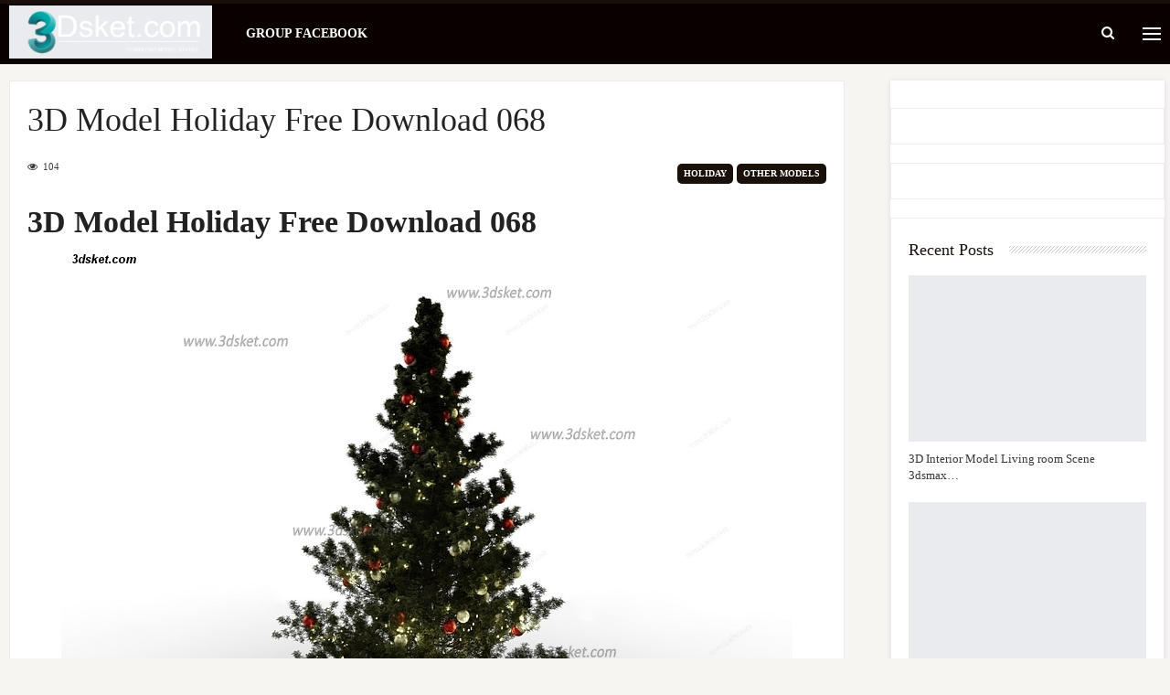

--- FILE ---
content_type: text/html; charset=UTF-8
request_url: https://3dsket.com/3d-model-holiday-free-download-068/
body_size: 29532
content:
<!DOCTYPE html>
<!--[if IE 8]><html class="ie ie8" lang="en-US" prefix="og: https://ogp.me/ns#"> <![endif]-->
<!--[if IE 9]><html class="ie ie9" lang="en-US" prefix="og: https://ogp.me/ns#"> <![endif]-->
<!--[if gt IE 9]><!--><html lang="en-US" prefix="og: https://ogp.me/ns#"> <!--<![endif]--><head><script data-no-optimize="1">var litespeed_docref=sessionStorage.getItem("litespeed_docref");litespeed_docref&&(Object.defineProperty(document,"referrer",{get:function(){return litespeed_docref}}),sessionStorage.removeItem("litespeed_docref"));</script> <meta charset="UTF-8"><meta http-equiv="X-UA-Compatible" content="IE=edge"><meta name="viewport" content="width=device-width, initial-scale=1.0"><link rel="pingback" href="https://3dsket.com/xmlrpc.php"/><title>3D Model Holiday Free Download 068 - Download 3D Model Free 3dskymodel Free, 3Dsket, Interior, Furniture, Decor, Indochine, Architecture, 3d66 Model</title><meta name="description" content="3D Model Holiday Free Download 068 3d models free library 3dsket 3dskymodel, thư viện 3d max file nội thất và ngoại thất , thu vien 3dmax, thu vien 3ds max được chúng tôi chia sẻ là bộ sưu tập 3ds max mẫu mã đẹp nhất trên thị trường hiện nay. bộ thu vien 3d model free này được chia sẻ hoàn toàn miễn phí, thư viện 3d max này là công sức hơn 10 năm xây dựng. chúng tôi 3dsket.com xin tổng hợp lại những thư viện 3dsmax model mà anh em kiến trúc sư hay sử dụng trong chuyên ngành, với kinh nghiệm làm việc và sử dụng trong lĩnh vực phục vụ kiến trúc và nội thất 3dsket xin cung cấp và gửi tới các bạn thư viện 3ds max model gồm các loại thư viện như bên dưới, các bạn chỉ cần click vào hình ảnh để xem từng mục riêng biệt : thư viện 3d model về ngoại thất (archexteriors), nội thất (archinteriors), model, render ngoại thất, render nội thất, giường, tủ, bàn ghế, cửa các loại, khung treo tranh, thảm trải sàn, rèm, quần áo, cây, người, đèn, tượng, phù điêu, thạch cao, các thức cột, phào chỉ cổ điển, vách ngăn cnc, 3d model con tiện cầu thang, model nhà dùng cho quy hoạch, đồ văn phòng. bathroom accessories, bathroom furniture, bathtub &amp; shower cubicle, tap &amp; towel radiator, toilet &amp; bidet, wash basin, decoration, carpets, clothes, curtain, decorative plaste, decorative set, frame, mirror, pillows, plant, sculpture, vase, ebook, furniture- đồ nội thất, bed, chair &amp; arm chair, office furniture, other soft seating, sideboard &amp; chest of drawer, sofa, table, table + chair, wardrobe &amp; display cabinets, home designing, exterior design, classic architecture, modern architecture, classic architecture, modern architecture, kitchen, food and drinks, kitchen appliance, other kitchen accessories, tableware, lighting, ceiling light, floor lamp, spot light, street and technical lighting, table lamp, wall light, other model, technology- đồ công nghệ, audio tech, household appliance, pcs &amp; other electrics, television tv, texture 3d models, the best of 3d model, dowload free, interior, furniture, scandinavian style, decor, collect"/><meta name="robots" content="follow, index, max-snippet:-1, max-video-preview:-1, max-image-preview:large"/><link rel="canonical" href="https://3dsket.com/3d-model-holiday-free-download-068/" /><meta property="og:locale" content="en_US" /><meta property="og:type" content="article" /><meta property="og:title" content="3D Model Holiday Free Download 068 - Download 3D Model Free 3dskymodel Free, 3Dsket, Interior, Furniture, Decor, Indochine, Architecture, 3d66 Model" /><meta property="og:description" content="3D Model Holiday Free Download 068 3d models free library 3dsket 3dskymodel, thư viện 3d max file nội thất và ngoại thất , thu vien 3dmax, thu vien 3ds max được chúng tôi chia sẻ là bộ sưu tập 3ds max mẫu mã đẹp nhất trên thị trường hiện nay. bộ thu vien 3d model free này được chia sẻ hoàn toàn miễn phí, thư viện 3d max này là công sức hơn 10 năm xây dựng. chúng tôi 3dsket.com xin tổng hợp lại những thư viện 3dsmax model mà anh em kiến trúc sư hay sử dụng trong chuyên ngành, với kinh nghiệm làm việc và sử dụng trong lĩnh vực phục vụ kiến trúc và nội thất 3dsket xin cung cấp và gửi tới các bạn thư viện 3ds max model gồm các loại thư viện như bên dưới, các bạn chỉ cần click vào hình ảnh để xem từng mục riêng biệt : thư viện 3d model về ngoại thất (archexteriors), nội thất (archinteriors), model, render ngoại thất, render nội thất, giường, tủ, bàn ghế, cửa các loại, khung treo tranh, thảm trải sàn, rèm, quần áo, cây, người, đèn, tượng, phù điêu, thạch cao, các thức cột, phào chỉ cổ điển, vách ngăn cnc, 3d model con tiện cầu thang, model nhà dùng cho quy hoạch, đồ văn phòng. bathroom accessories, bathroom furniture, bathtub &amp; shower cubicle, tap &amp; towel radiator, toilet &amp; bidet, wash basin, decoration, carpets, clothes, curtain, decorative plaste, decorative set, frame, mirror, pillows, plant, sculpture, vase, ebook, furniture- đồ nội thất, bed, chair &amp; arm chair, office furniture, other soft seating, sideboard &amp; chest of drawer, sofa, table, table + chair, wardrobe &amp; display cabinets, home designing, exterior design, classic architecture, modern architecture, classic architecture, modern architecture, kitchen, food and drinks, kitchen appliance, other kitchen accessories, tableware, lighting, ceiling light, floor lamp, spot light, street and technical lighting, table lamp, wall light, other model, technology- đồ công nghệ, audio tech, household appliance, pcs &amp; other electrics, television tv, texture 3d models, the best of 3d model, dowload free, interior, furniture, scandinavian style, decor, collect" /><meta property="og:url" content="https://3dsket.com/3d-model-holiday-free-download-068/" /><meta property="og:site_name" content="Download 3D Model Free 3dskymodel free, 3Dsket, Interior, Furniture, Decor, Indochine, Architecture, 3d66 model" /><meta property="article:tag" content="3dsket" /><meta property="article:tag" content="3dsky Model" /><meta property="article:tag" content="3dskymodel free" /><meta property="article:tag" content="Cây thông" /><meta property="article:tag" content="Christmas" /><meta property="article:tag" content="Download model free" /><meta property="article:tag" content="happy wedding" /><meta property="article:tag" content="Holiday" /><meta property="article:tag" content="Thư viện 3Dsmax" /><meta property="article:section" content="Holiday" /><meta property="og:image" content="https://3dsket.com/wp-content/uploads/2022/12/realistic-christmas-tree-3d-model-1.jpg" /><meta property="og:image:secure_url" content="https://3dsket.com/wp-content/uploads/2022/12/realistic-christmas-tree-3d-model-1.jpg" /><meta property="og:image:width" content="800" /><meta property="og:image:height" content="566" /><meta property="og:image:alt" content="3D Model Holiday Free Download 068" /><meta property="og:image:type" content="image/jpeg" /><meta property="article:published_time" content="2022-12-18T03:39:28+00:00" /><meta name="twitter:card" content="summary_large_image" /><meta name="twitter:title" content="3D Model Holiday Free Download 068 - Download 3D Model Free 3dskymodel Free, 3Dsket, Interior, Furniture, Decor, Indochine, Architecture, 3d66 Model" /><meta name="twitter:description" content="3D Model Holiday Free Download 068 3d models free library 3dsket 3dskymodel, thư viện 3d max file nội thất và ngoại thất , thu vien 3dmax, thu vien 3ds max được chúng tôi chia sẻ là bộ sưu tập 3ds max mẫu mã đẹp nhất trên thị trường hiện nay. bộ thu vien 3d model free này được chia sẻ hoàn toàn miễn phí, thư viện 3d max này là công sức hơn 10 năm xây dựng. chúng tôi 3dsket.com xin tổng hợp lại những thư viện 3dsmax model mà anh em kiến trúc sư hay sử dụng trong chuyên ngành, với kinh nghiệm làm việc và sử dụng trong lĩnh vực phục vụ kiến trúc và nội thất 3dsket xin cung cấp và gửi tới các bạn thư viện 3ds max model gồm các loại thư viện như bên dưới, các bạn chỉ cần click vào hình ảnh để xem từng mục riêng biệt : thư viện 3d model về ngoại thất (archexteriors), nội thất (archinteriors), model, render ngoại thất, render nội thất, giường, tủ, bàn ghế, cửa các loại, khung treo tranh, thảm trải sàn, rèm, quần áo, cây, người, đèn, tượng, phù điêu, thạch cao, các thức cột, phào chỉ cổ điển, vách ngăn cnc, 3d model con tiện cầu thang, model nhà dùng cho quy hoạch, đồ văn phòng. bathroom accessories, bathroom furniture, bathtub &amp; shower cubicle, tap &amp; towel radiator, toilet &amp; bidet, wash basin, decoration, carpets, clothes, curtain, decorative plaste, decorative set, frame, mirror, pillows, plant, sculpture, vase, ebook, furniture- đồ nội thất, bed, chair &amp; arm chair, office furniture, other soft seating, sideboard &amp; chest of drawer, sofa, table, table + chair, wardrobe &amp; display cabinets, home designing, exterior design, classic architecture, modern architecture, classic architecture, modern architecture, kitchen, food and drinks, kitchen appliance, other kitchen accessories, tableware, lighting, ceiling light, floor lamp, spot light, street and technical lighting, table lamp, wall light, other model, technology- đồ công nghệ, audio tech, household appliance, pcs &amp; other electrics, television tv, texture 3d models, the best of 3d model, dowload free, interior, furniture, scandinavian style, decor, collect" /><meta name="twitter:site" content="@linhadmin" /><meta name="twitter:creator" content="@linhadmin" /><meta name="twitter:image" content="https://3dsket.com/wp-content/uploads/2022/12/realistic-christmas-tree-3d-model-1.jpg" /><meta name="twitter:label1" content="Written by" /><meta name="twitter:data1" content="3dsket.com" /><meta name="twitter:label2" content="Time to read" /><meta name="twitter:data2" content="1 minute" /> <script type="application/ld+json" class="rank-math-schema-pro">{"@context":"https://schema.org","@graph":[{"@type":"Organization","@id":"https://3dsket.com/#organization","name":"Download Model 3D Free","url":"https://3dsket.com","sameAs":["https://twitter.com/linhadmin"],"logo":{"@type":"ImageObject","@id":"https://3dsket.com/#logo","url":"https://3dsket.com/wp-content/uploads/2021/08/cropped-3dsket_fa2-1.png","contentUrl":"https://3dsket.com/wp-content/uploads/2021/08/cropped-3dsket_fa2-1.png","caption":"Download Model 3D Free","inLanguage":"en-US","width":"512","height":"512"}},{"@type":"WebSite","@id":"https://3dsket.com/#website","url":"https://3dsket.com","name":"Download Model 3D Free","publisher":{"@id":"https://3dsket.com/#organization"},"inLanguage":"en-US"},{"@type":"ImageObject","@id":"https://3dsket.com/wp-content/uploads/2022/12/realistic-christmas-tree-3d-model-1.jpg","url":"https://3dsket.com/wp-content/uploads/2022/12/realistic-christmas-tree-3d-model-1.jpg","width":"800","height":"566","caption":"3D Model Holiday Free Download 068","inLanguage":"en-US"},{"@type":"WebPage","@id":"https://3dsket.com/3d-model-holiday-free-download-068/#webpage","url":"https://3dsket.com/3d-model-holiday-free-download-068/","name":"3D Model Holiday Free Download 068 - Download 3D Model Free 3dskymodel Free, 3Dsket, Interior, Furniture, Decor, Indochine, Architecture, 3d66 Model","datePublished":"2022-12-18T03:39:28+00:00","dateModified":"2022-12-18T03:39:28+00:00","isPartOf":{"@id":"https://3dsket.com/#website"},"primaryImageOfPage":{"@id":"https://3dsket.com/wp-content/uploads/2022/12/realistic-christmas-tree-3d-model-1.jpg"},"inLanguage":"en-US"},{"@type":"Person","@id":"https://3dsket.com/author/linhadmin/","name":"3dsket.com","url":"https://3dsket.com/author/linhadmin/","image":{"@type":"ImageObject","@id":"https://3dsket.com/wp-content/litespeed/avatar/35092cb30ce467af14f54ea6762f517b.jpg?ver=1768358666","url":"https://3dsket.com/wp-content/litespeed/avatar/35092cb30ce467af14f54ea6762f517b.jpg?ver=1768358666","caption":"3dsket.com","inLanguage":"en-US"},"sameAs":["https://3dsket.com"],"worksFor":{"@id":"https://3dsket.com/#organization"}},{"@type":"NewsArticle","headline":"3D Model Holiday Free Download 068 - Download 3D Model Free 3dskymodel Free, 3Dsket, Interior, Furniture,","keywords":"3D Model Holiday Free Download 068","datePublished":"2022-12-18T03:39:28+00:00","dateModified":"2022-12-18T03:39:28+00:00","articleSection":"Holiday, Other Models","author":{"@id":"https://3dsket.com/author/linhadmin/","name":"3dsket.com"},"publisher":{"@id":"https://3dsket.com/#organization"},"description":"3D Model Holiday Free Download 068 3D Model Holiday Free Download 068 3d models free library 3dsket 3dskymodel, th\u01b0 vi\u1ec7n 3d max file n\u1ed9i th\u1ea5t v\u00e0 ngo\u1ea1i th\u1ea5t , thu vien 3dmax, thu vien 3ds max \u0111\u01b0\u1ee3c ch\u00fang t\u00f4i chia s\u1ebb l\u00e0 b\u1ed9 s\u01b0u t\u1eadp 3ds max m\u1eabu m\u00e3 \u0111\u1eb9p nh\u1ea5t tr\u00ean th\u1ecb tr\u01b0\u1eddng hi\u1ec7n nay. b\u1ed9 thu vien 3d model free n\u00e0y \u0111\u01b0\u1ee3c chia s\u1ebb ho\u00e0n to\u00e0n mi\u1ec5n ph\u00ed, th\u01b0 vi\u1ec7n 3d max n\u00e0y l\u00e0 c\u00f4ng s\u1ee9c h\u01a1n 10 n\u0103m x\u00e2y d\u1ef1ng. ch\u00fang t\u00f4i 3dsket.com xin t\u1ed5ng h\u1ee3p l\u1ea1i nh\u1eefng th\u01b0 vi\u1ec7n 3dsmax model m\u00e0 anh em ki\u1ebfn tr\u00fac s\u01b0 hay s\u1eed d\u1ee5ng trong chuy\u00ean ng\u00e0nh, v\u1edbi kinh nghi\u1ec7m l\u00e0m vi\u1ec7c v\u00e0 s\u1eed d\u1ee5ng trong l\u0129nh v\u1ef1c ph\u1ee5c v\u1ee5 ki\u1ebfn tr\u00fac v\u00e0 n\u1ed9i th\u1ea5t 3dsket xin cung c\u1ea5p v\u00e0 g\u1eedi t\u1edbi c\u00e1c b\u1ea1n th\u01b0 vi\u1ec7n 3ds max model g\u1ed3m c\u00e1c lo\u1ea1i th\u01b0 vi\u1ec7n nh\u01b0 b\u00ean d\u01b0\u1edbi, c\u00e1c b\u1ea1n ch\u1ec9 c\u1ea7n click v\u00e0o h\u00ecnh \u1ea3nh \u0111\u1ec3 xem t\u1eebng m\u1ee5c ri\u00eang bi\u1ec7t : th\u01b0 vi\u1ec7n 3d model v\u1ec1 ngo\u1ea1i th\u1ea5t (archexteriors), n\u1ed9i th\u1ea5t (archinteriors), model, render ngo\u1ea1i th\u1ea5t, render n\u1ed9i th\u1ea5t, gi\u01b0\u1eddng, t\u1ee7, b\u00e0n gh\u1ebf, c\u1eeda c\u00e1c lo\u1ea1i, khung treo tranh, th\u1ea3m tr\u1ea3i s\u00e0n, r\u00e8m, qu\u1ea7n \u00e1o, c\u00e2y, ng\u01b0\u1eddi, \u0111\u00e8n, t\u01b0\u1ee3ng, ph\u00f9 \u0111i\u00eau, th\u1ea1ch cao, c\u00e1c th\u1ee9c c\u1ed9t, ph\u00e0o ch\u1ec9 c\u1ed5 \u0111i\u1ec3n, v\u00e1ch ng\u0103n cnc, 3d model con ti\u1ec7n c\u1ea7u thang, model nh\u00e0 d\u00f9ng cho quy ho\u1ea1ch, \u0111\u1ed3 v\u0103n ph\u00f2ng. bathroom accessories, bathroom furniture, bathtub &amp; shower cubicle, tap &amp; towel radiator, toilet &amp; bidet, wash basin, decoration, carpets, clothes, curtain, decorative plaste, decorative set, frame, mirror, pillows, plant, sculpture, vase, ebook, furniture- \u0111\u1ed3 n\u1ed9i th\u1ea5t, bed, chair &amp; arm chair, office furniture, other soft seating, sideboard &amp; chest of drawer, sofa, table, table + chair, wardrobe &amp; display cabinets, home designing, exterior design, classic architecture, modern architecture, classic architecture, modern architecture, kitchen, food and drinks, kitchen appliance, other kitchen accessories, tableware, lighting, ceiling light, floor lamp, spot light, street and technical lighting, table lamp, wall light, other model, technology- \u0111\u1ed3 c\u00f4ng ngh\u1ec7, audio tech, household appliance, pcs &amp; other electrics, television tv, texture 3d models, the best of 3d model, dowload free, interior, furniture, scandinavian style, decor, collect","copyrightYear":"2022","copyrightHolder":{"@id":"https://3dsket.com/#organization"},"name":"3D Model Holiday Free Download 068 - Download 3D Model Free 3dskymodel Free, 3Dsket, Interior, Furniture,","@id":"https://3dsket.com/3d-model-holiday-free-download-068/#richSnippet","isPartOf":{"@id":"https://3dsket.com/3d-model-holiday-free-download-068/#webpage"},"image":{"@id":"https://3dsket.com/wp-content/uploads/2022/12/realistic-christmas-tree-3d-model-1.jpg"},"inLanguage":"en-US","mainEntityOfPage":{"@id":"https://3dsket.com/3d-model-holiday-free-download-068/#webpage"}}]}</script> <meta property="og:locale" content="en_us"/><meta property="og:site_name" content="Download 3D Model Free 3dskymodel free, 3Dsket, Interior, Furniture, Decor, Indochine, Architecture, 3d66 model"/><meta property="og:url" content="https://3dsket.com/3d-model-holiday-free-download-068/"/><meta property="og:title" content="3D Model Holiday Free Download 068"/><meta property="og:image" content="https://3dsket.com/wp-content/uploads/2022/12/realistic-christmas-tree-3d-model-1.jpg"/><meta property="article:section" content="Other Models"/><meta property="article:tag" content="Thư viện 3Dsmax"/><meta property="og:description" content="&lt;span&gt;FREE&lt;/span&gt;"/><meta property="og:type" content="article"/><meta name="twitter:card" content="summary"/><meta name="twitter:url" content="https://3dsket.com/3d-model-holiday-free-download-068/"/><meta name="twitter:title" content="3D Model Holiday Free Download 068"/><meta name="twitter:description" content="&lt;span&gt;FREE&lt;/span&gt;"/><meta name="twitter:image" content="https://3dsket.com/wp-content/uploads/2022/12/realistic-christmas-tree-3d-model-1.jpg"/><link rel='dns-prefetch' href='//stats.wp.com' /><link rel='dns-prefetch' href='//fonts.googleapis.com' /><link rel="alternate" type="application/rss+xml" title="Download 3D Model Free 3dskymodel free, 3Dsket, Interior, Furniture, Decor, Indochine, Architecture, 3d66 model &raquo; Feed" href="https://3dsket.com/feed/" /><link rel="alternate" type="application/rss+xml" title="Download 3D Model Free 3dskymodel free, 3Dsket, Interior, Furniture, Decor, Indochine, Architecture, 3d66 model &raquo; Comments Feed" href="https://3dsket.com/comments/feed/" /><link rel="alternate" type="application/rss+xml" title="Download 3D Model Free 3dskymodel free, 3Dsket, Interior, Furniture, Decor, Indochine, Architecture, 3d66 model &raquo; 3D Model Holiday Free Download 068 Comments Feed" href="https://3dsket.com/3d-model-holiday-free-download-068/feed/" /><link rel="alternate" title="oEmbed (JSON)" type="application/json+oembed" href="https://3dsket.com/wp-json/oembed/1.0/embed?url=https%3A%2F%2F3dsket.com%2F3d-model-holiday-free-download-068%2F" /><link rel="alternate" title="oEmbed (XML)" type="text/xml+oembed" href="https://3dsket.com/wp-json/oembed/1.0/embed?url=https%3A%2F%2F3dsket.com%2F3d-model-holiday-free-download-068%2F&#038;format=xml" /><style id='wp-img-auto-sizes-contain-inline-css' type='text/css'>img:is([sizes=auto i],[sizes^="auto," i]){contain-intrinsic-size:3000px 1500px}
/*# sourceURL=wp-img-auto-sizes-contain-inline-css */</style><style id="litespeed-ccss">header{background-color:#000!important}.jquerycssmenu ul li a{color:#fff!important}#searchform2 .buttonicon,#back-top span{background-color:#2c7b8e!important}html body{background-color:#f6f5f2!important}#single-share{display:none!important}ul{box-sizing:border-box}:root{--wp--preset--font-size--normal:16px;--wp--preset--font-size--huge:42px}body{--wp--preset--color--black:#000;--wp--preset--color--cyan-bluish-gray:#abb8c3;--wp--preset--color--white:#fff;--wp--preset--color--pale-pink:#f78da7;--wp--preset--color--vivid-red:#cf2e2e;--wp--preset--color--luminous-vivid-orange:#ff6900;--wp--preset--color--luminous-vivid-amber:#fcb900;--wp--preset--color--light-green-cyan:#7bdcb5;--wp--preset--color--vivid-green-cyan:#00d084;--wp--preset--color--pale-cyan-blue:#8ed1fc;--wp--preset--color--vivid-cyan-blue:#0693e3;--wp--preset--color--vivid-purple:#9b51e0;--wp--preset--gradient--vivid-cyan-blue-to-vivid-purple:linear-gradient(135deg,rgba(6,147,227,1) 0%,#9b51e0 100%);--wp--preset--gradient--light-green-cyan-to-vivid-green-cyan:linear-gradient(135deg,#7adcb4 0%,#00d082 100%);--wp--preset--gradient--luminous-vivid-amber-to-luminous-vivid-orange:linear-gradient(135deg,rgba(252,185,0,1) 0%,rgba(255,105,0,1) 100%);--wp--preset--gradient--luminous-vivid-orange-to-vivid-red:linear-gradient(135deg,rgba(255,105,0,1) 0%,#cf2e2e 100%);--wp--preset--gradient--very-light-gray-to-cyan-bluish-gray:linear-gradient(135deg,#eee 0%,#a9b8c3 100%);--wp--preset--gradient--cool-to-warm-spectrum:linear-gradient(135deg,#4aeadc 0%,#9778d1 20%,#cf2aba 40%,#ee2c82 60%,#fb6962 80%,#fef84c 100%);--wp--preset--gradient--blush-light-purple:linear-gradient(135deg,#ffceec 0%,#9896f0 100%);--wp--preset--gradient--blush-bordeaux:linear-gradient(135deg,#fecda5 0%,#fe2d2d 50%,#6b003e 100%);--wp--preset--gradient--luminous-dusk:linear-gradient(135deg,#ffcb70 0%,#c751c0 50%,#4158d0 100%);--wp--preset--gradient--pale-ocean:linear-gradient(135deg,#fff5cb 0%,#b6e3d4 50%,#33a7b5 100%);--wp--preset--gradient--electric-grass:linear-gradient(135deg,#caf880 0%,#71ce7e 100%);--wp--preset--gradient--midnight:linear-gradient(135deg,#020381 0%,#2874fc 100%);--wp--preset--duotone--dark-grayscale:url('#wp-duotone-dark-grayscale');--wp--preset--duotone--grayscale:url('#wp-duotone-grayscale');--wp--preset--duotone--purple-yellow:url('#wp-duotone-purple-yellow');--wp--preset--duotone--blue-red:url('#wp-duotone-blue-red');--wp--preset--duotone--midnight:url('#wp-duotone-midnight');--wp--preset--duotone--magenta-yellow:url('#wp-duotone-magenta-yellow');--wp--preset--duotone--purple-green:url('#wp-duotone-purple-green');--wp--preset--duotone--blue-orange:url('#wp-duotone-blue-orange');--wp--preset--font-size--small:13px;--wp--preset--font-size--medium:20px;--wp--preset--font-size--large:36px;--wp--preset--font-size--x-large:42px;--wp--preset--spacing--20:.44rem;--wp--preset--spacing--30:.67rem;--wp--preset--spacing--40:1rem;--wp--preset--spacing--50:1.5rem;--wp--preset--spacing--60:2.25rem;--wp--preset--spacing--70:3.38rem;--wp--preset--spacing--80:5.06rem}html,body,h1,h3,h4,form,li,ul,p,input{margin:0;padding:0}ul{list-style-type:none}:focus{outline:0}ins{text-decoration:none}img{border:none}h1,h3,h4{line-height:26px}h1{font-size:26px}h3{font-size:22px}h4{font-size:20px}.clear{clear:both;display:block}iframe{border:0!important}input[type=text]{-webkit-appearance:none}*{margin:0;padding:0}html body{font:14px/22px "Roboto",Helvetica,Arial,sans-serif;font-weight:400;-webkit-text-size-adjust:none;overflow-x:hidden}header{width:100%;height:auto;margin:0 auto}.main-header{width:100%;height:90px;margin:0 auto}.wrap-fullwidth{width:1280px;height:auto;margin:30px auto;padding:0}.single-content{width:950px;float:left;padding:0 0 25px}.sidebar{width:300px;float:left;margin-left:30px;padding-top:30px}.logo{float:left;max-height:90px;margin-left:25px}#searchform2{height:auto;float:right;margin:27px 0 0;border-radius:5px}#searchform2 #s{font-weight:700;height:36px;font-family:'Ruda',sans-serif;float:left;border:none;padding:2px 20px 0;font-size:13px;border-top-left-radius:3px;border-bottom-left-radius:3px}#searchform2 .buttonicon{width:40px;height:38px;background:url(/wp-content/themes/pin-wp/images/btn_search.png) 12px 12px no-repeat;float:right;border:none;text-align:center;font-weight:700;font-size:0px;border-top-right-radius:2px;border-bottom-right-radius:3px}#s{width:80px}#searchform2 input[type=submit]{-webkit-appearance:none!important;border-top-left-radius:0!important;border-bottom-left-radius:0!important}div.pxspace{width:1px;display:block;float:right;margin:18px 25px 0 5px}.jquerycssmenu{font-size:16px;font-weight:700;float:left;padding-top:16px;margin:0 0 0 30px;position:relative}.jquerycssmenu ul li{position:relative;display:inline;float:left;padding:0}.jquerycssmenu ul li a{display:block;padding:4px 8px 0!important;margin-right:15px;line-height:38px}.home-meta div.an-display-view span{display:none}.meta-wrap{width:100%;height:30px}.single-content .single-meta{width:850px;height:30px;margin:0 auto}.single-content .an-display-time{float:left;font-size:11px;padding:5px 15px 0 0}.single-content .an-display-comm{float:left;font-size:11px;padding:5px 0 0}.single-content .an-display-view{float:left;font-size:11px;padding:5px 15px 0 0}.single-content .single-data{width:auto;float:right;font-size:20px;margin-top:6px}.entry-top{width:820px;height:auto;margin:0 auto;padding:10px 0;text-align:left}h1.article-title{font-size:36px;font-weight:600;line-height:44px}.media-single-content{width:100%;height:auto;margin-bottom:30px}.entry{width:850px;height:auto;margin:0 auto}.entry h1,.entry h3{margin-top:35px;text-decoration:initial}.entry img{max-width:100%;border-radius:3px}.entry img,img[class*=align],img[class*=wp-image-],img[class*=attachment-]{height:auto}img.size-full,.wp-post-image{height:auto;max-width:100%}#single-share{width:auto;height:auto;text-align:center;float:none;border-top:1px solid #ddd;border-bottom:1px solid #ddd;padding:15px 0;margin-bottom:20px!important}#single-share a span{color:#fff}#single-share a.fbbutton{float:none;padding:4px 15px 2px;margin-right:10px;font-size:13px;text-transform:uppercase;border-radius:2px;display:inline-block;background-color:#3b5998;color:#fff!important}#single-share a.twbutton{float:none;padding:4px 15px 2px;margin-right:10px;font-size:13px;text-transform:uppercase;border-radius:2px;display:inline-block;background-color:#00aced;color:#fff!important}#single-share a.pinbutton{float:none;padding:4px 15px 2px;margin-right:10px;font-size:13px;text-transform:uppercase;border-radius:2px;display:inline-block;background-color:#ca212a;color:#fff!important}#single-share a.emailbutton{float:none;padding:4px 15px 2px;margin-right:10px;font-size:13px;text-transform:uppercase;border-radius:2px;display:inline-block;background-color:#00688a;color:#fff!important}#single-share a.whatsappbutton{float:none;padding:4px 15px 2px;margin-right:10px;font-size:13px;text-transform:uppercase;border-radius:2px;display:inline-block;background-color:#0dc143;color:#fff!important}#single-share a.emailbutton i{font-size:14px;margin-right:5px}#single-share .pinbutton i,#single-share .fbbutton i,#single-share .twbutton i,#single-share a.whatsappbutton i{font-size:16px;margin-right:5px}.related-wid{width:300px;height:auto;margin:-5px auto 30px auto}.related-wid ul{padding:0 1px}ul.linhmeta_list{width:auto;height:auto}ul.linhmeta_list li{width:130px;height:200px;float:left;margin:0 0 5px 12px;box-shadow:0 1px 1px rgba(0,0,0,.1)!important;transform:scale(1)}ul.linhmeta_list li img{width:100%;object-fit:cover;float:left;margin-bottom:0;border-radius:2px;box-shadow:0 1px 4px rgba(0,0,0,.5)!important}ul.linhmeta_list li p{font-size:11px;padding:0}#back-top{position:fixed;bottom:10px;right:10px;z-index:999999}#back-top a{width:40px;display:block}#back-top span{width:40px;height:40px;display:block;background:url(/wp-content/themes/pin-wp/images/top.png) -5px -5px;-webkit-border-radius:3px;-moz-border-radius:3px;border-radius:3px}h1,h3,h4{color:#333}a:link,a:visited{color:#000;text-decoration:none}html body{color:#414141;background-color:#f6f5f2}header{background-color:#000}.single-content{background-color:#fff;-moz-box-shadow:0 1px 5px rgba(0,0,0,.1);-webkit-box-shadow:0 1px 5px rgba(0,0,0,.1);box-shadow:0 1px 5px rgba(0,0,0,.1)}#searchform2 .buttonicon{background-color:#d33}#searchform2 #s{background-color:#fff;color:#000!important}.jquerycssmenu ul li a{color:#fff}.meta-wrap{background-color:#f5f5f5}.single-content .single-meta{border-top:1px solid #f1f1f1}.single-content .an-display-time{color:#94979c}.single-content .an-display-time i{color:#d2d6db}.single-content .an-display-comm a{color:#94979c}.single-content .an-display-comm i{color:#d2d6db;opacity:.8}.single-content .an-display-view{color:#94979c}.single-content .an-display-view i{color:#d2d6db}h1.article-title{color:#000}.media-single-content{background-color:#f9f9f9}.sidebar{background-color:#fff}.sidebar{-moz-box-shadow:0 1px 5px rgba(0,0,0,.1);-webkit-box-shadow:0 1px 5px rgba(0,0,0,.1);box-shadow:0 1px 5px rgba(0,0,0,.1)}#back-top span{background-color:#d33}@media only screen and (min-width:1260px) and (max-width:1300px){.wrap-fullwidth{width:1230px}.single-content{width:900px}.jquerycssmenu{font-size:13px}.jquerycssmenu ul li a{margin-right:3px}}@media only screen and (min-width:1004px) and (max-width:1230px){.wrap-fullwidth{width:980px}.single-content{width:950px;float:none;margin-left:auto;margin-right:auto}.sidebar{width:950px;float:left;margin-left:16px;margin-top:30px}.jquerycssmenu{padding-top:24px;font-size:13px}header #searchform2{display:none}}@media only screen and (min-width:760px) and (max-width:1000px){.wrap-fullwidth{width:750px}.single-content{width:750px;float:none;margin-left:auto;margin-right:auto}.sidebar{width:750px;float:left;margin-top:30px;margin-left:0}header #searchform2{float:left;margin-left:150px}header #s{width:170px}.jquerycssmenu{display:none}#single-share a.whatsappbutton{display:inline-block!important}}@media only screen and (min-width:580px) and (max-width:760px){.wrap-fullwidth{width:570px}.single-content{width:570px;float:none;margin-left:auto;margin-right:auto}.sidebar{width:570px;float:left;margin-top:30px;margin-left:0}header #searchform2{float:right;margin-right:80px}header #s{width:170px}.jquerycssmenu{display:none}.img728 script{max-width:98%;height:auto;margin:10px 0 5px 5px}.single-content .single-meta{width:550px}.entry-top{width:550px}.entry{width:540px}#single-share a.emailbutton{display:none!important}#single-share a.whatsappbutton{display:inline-block!important}}@media only screen and (min-width:480px) and (max-width:580px){.main-header{width:460px}.wrap-fullwidth{width:460px}.single-content{width:460px;float:none;margin-left:auto;margin-right:auto}.sidebar{width:460px;float:left;margin-top:30px;margin-left:0}header #searchform2{display:none}.jquerycssmenu{display:none}#single-share a{font-size:11px!important;padding:4px 10px 2px!important;margin-right:3px!important}#single-share a.emailbutton i{font-size:11px;margin-right:2px}#single-share .pinbutton i,#single-share .fbbutton i,#single-share .twbutton i,#single-share a.whatsappbutton i{font-size:12px;margin-right:2px}#single-share a.emailbutton{display:none!important}#single-share a.whatsappbutton{display:inline-block!important}.img728 script{max-width:98%;height:auto;margin:10px 0 5px 5px}.single-content .single-meta{width:430px}.entry-top{width:430px}.entry{width:430px}}@media only screen and (min-width:410px) and (max-width:479px){.main-header{width:390px}.wrap-fullwidth{width:390px}.single-content{width:390px;float:none;margin-left:auto;margin-right:auto}.sidebar{width:100%;height:auto;display:block;float:none;padding-top:45px;margin-top:0;margin-left:auto;margin-right:auto}header #searchform2{display:none}.jquerycssmenu{display:none}#single-share a{font-size:11px!important;padding:4px 10px 2px!important;margin-right:3px!important}#single-share a.emailbutton i{font-size:11px;margin-right:2px}#single-share .pinbutton i,#single-share .fbbutton i,#single-share .twbutton i,#single-share a.whatsappbutton i{font-size:12px;margin-right:2px}#single-share a.emailbutton{display:none!important}#single-share a.whatsappbutton{display:inline-block!important}.img728 script{max-width:98%;height:auto;margin:10px 0 5px 5px}.single-content .single-meta{width:360px}.entry-top{width:360px}.entry{width:360px}}@media only screen and (max-width:409px){.wrap-fullwidth{width:100%}.single-content{width:100%;float:none;margin-left:auto;margin-right:auto}.sidebar{width:100%;height:auto;display:block;float:none;padding-top:45px;margin-top:0;margin-left:auto;margin-right:auto}header #searchform2{display:none}.jquerycssmenu{display:none}#single-share a span{display:none}#single-share a{font-size:11px!important;padding:4px 10px 2px!important;margin-right:3px!important}#single-share a.emailbutton i{font-size:14px;margin-right:2px}#single-share .pinbutton i,#single-share .fbbutton i,#single-share .twbutton i{font-size:14px;margin-right:2px}.img728 script{max-width:97%;min-height:37px!important;margin:10px 0 5px 5px}h1.article-title{font-size:26px;font-weight:600;line-height:34px}.single-content .single-meta{width:290px}.single-content .single-meta .single-data{float:left;margin:20px 0 -20px 100px}.entry-top{width:320px}.entry{width:320px}#single-share a.emailbutton{display:none!important}#single-share a.whatsappbutton{display:inline-block!important;margin-right:0;padding-right:5px!important}}.fa{display:inline-block;font:normal normal normal 14px/1 FontAwesome;font-size:inherit;text-rendering:auto;-webkit-font-smoothing:antialiased;-moz-osx-font-smoothing:grayscale}.fa-clock-o:before{content:"\f017"}.fa-eye:before{content:"\f06e"}.fa-comments:before{content:"\f086"}.fa-twitter:before{content:"\f099"}.fa-pinterest:before{content:"\f0d2"}.fa-envelope:before{content:"\f0e0"}.fa-facebook-official:before{content:"\f230"}.fa-whatsapp:before{content:"\f232"}:root{--swiper-theme-color:#007aff}:root{--swiper-navigation-size:44px}:root{--jp-carousel-primary-color:#fff;--jp-carousel-primary-subtle-color:#999;--jp-carousel-bg-color:#000;--jp-carousel-bg-faded-color:#222;--jp-carousel-border-color:#3a3a3a}.lazyload{opacity:0}#amp-mobile-version-switcher{left:0;position:absolute;width:100%;z-index:100}#amp-mobile-version-switcher>a{background-color:#444;border:0;color:#eaeaea;display:block;font-family:-apple-system,BlinkMacSystemFont,Segoe UI,Roboto,Oxygen-Sans,Ubuntu,Cantarell,Helvetica Neue,sans-serif;font-size:16px;font-weight:600;padding:15px 0;text-align:center;text-decoration:none}#searchform2{margin-right:190px}.logo{margin-left:120px}.main-header{background-image:url(https://storage.fshare.vn/images/download-02.png);background-size:cover}h1,h3,h4{position:relative;color:#222;margin-top:0;margin-bottom:10px;font-weight:600}h1,h3,h4{position:relative;color:#222;margin-top:0;margin-bottom:10px;font-weight:600}p{font-size:16px;line-height:1.6em}p span{font-family:inherit;color:inherit;font-size:inherit}a,input,button{outline:none}img{max-width:100%}iframe{border:0;max-width:100%;width:100%}.category-menu{border-bottom:1px solid #ececec!important;border-top:0!important}.category-menu ul.menu{display:flex;flex-direction:row;flex-wrap:wrap;column-gap:40px;align-items:flex-end;justify-content:center}.category-menu ul.menu>li{padding:0}.category-menu ul.menu>li>a{display:flex;flex-direction:column;gap:8px;align-items:center}.category-menu ul.menu>li a{color:#8c8c8c;font-size:13px;font-weight:500!important}.category-menu ul.menu>li>a img{height:55px}.category-menu ul.menu>li>a img.hover{display:none}.category-menu .sub-menu{padding:.5rem 0;margin:.125rem 0 0;font-size:.8125rem;color:#333;text-align:left;list-style:none;background-color:#fff;background-clip:padding-box;border:1px solid rgba(0,0,0,.15);border-radius:.1875rem;box-shadow:0 .25rem .5rem rgb(0 0 0/10%)}.category-menu .sub-menu a{display:block;width:100%;padding:.5rem 1rem;clear:both;font-weight:400;color:#333;text-align:inherit;white-space:nowrap;background-color:transparent;border:0}.category-menu .sub-menu a:before{content:'3A';display:inline-block;border-radius:50%;margin:0 10px;color:#374957}.sub-menu{position:absolute;top:100%;left:0;min-width:240px;z-index:1000;border:1px solid #eee;background-color:rgba(255,255,255,.95);visibility:hidden;opacity:0}.sub-menu:before{content:'';position:absolute;bottom:100%;left:50%;transform:translateX(-50%);height:0;width:0;border-bottom:6px solid #fff;border-left:6px solid transparent;border-right:6px solid transparent;display:none}.sub-menu>li{display:block}.sub-menu>li>a{display:inline-block;padding:10px 20px;width:100%;font-size:17px;color:#374957;text-transform:capitalize}.sub-menu>li.menu-item-has-children{position:relative}.menu>li{display:inline-block;padding-right:5px}.menu>li>a{position:relative;display:inline-block;padding:15px 0;font-size:14px;font-weight:500;line-height:24px;color:#374957;text-transform:capitalize;transform-style:preserve-3d}.menu>li:first-child{padding-left:0}.menu>li:last-child{padding-right:0}.menu>li.menu-item-has-children{position:relative}.menu>li.menu-item-has-children .sub-menu{visibility:hidden;opacity:0;transform:scale3d(1,1,0) translateY(30px)}@media (min-width:992px){.menu>li{padding-right:15px}.menu>li>a{font-size:15px}}@media (min-width:1024px){.menu>li>a{font-size:17px}}#facebook{margin:10px;background:#0462c3;border:1px solid #0bc;border-radius:9px;color:#fff;font-size:15px;font-weight:700;padding:10px 25px;text-decoration:none;text-transform:uppercase;text-shadow:none}</style><link rel="preload" data-asynced="1" data-optimized="2" as="style" onload="this.onload=null;this.rel='stylesheet'" href="https://3dsket.com/wp-content/litespeed/ucss/fbbfdb3e19a9b745c7ef415dacc0c501.css?ver=d0771" /><script data-optimized="1" type="litespeed/javascript" data-src="https://3dsket.com/wp-content/plugins/litespeed-cache/assets/js/css_async.min.js"></script> <style id='global-styles-inline-css' type='text/css'>:root{--wp--preset--aspect-ratio--square: 1;--wp--preset--aspect-ratio--4-3: 4/3;--wp--preset--aspect-ratio--3-4: 3/4;--wp--preset--aspect-ratio--3-2: 3/2;--wp--preset--aspect-ratio--2-3: 2/3;--wp--preset--aspect-ratio--16-9: 16/9;--wp--preset--aspect-ratio--9-16: 9/16;--wp--preset--color--black: #000000;--wp--preset--color--cyan-bluish-gray: #abb8c3;--wp--preset--color--white: #ffffff;--wp--preset--color--pale-pink: #f78da7;--wp--preset--color--vivid-red: #cf2e2e;--wp--preset--color--luminous-vivid-orange: #ff6900;--wp--preset--color--luminous-vivid-amber: #fcb900;--wp--preset--color--light-green-cyan: #7bdcb5;--wp--preset--color--vivid-green-cyan: #00d084;--wp--preset--color--pale-cyan-blue: #8ed1fc;--wp--preset--color--vivid-cyan-blue: #0693e3;--wp--preset--color--vivid-purple: #9b51e0;--wp--preset--gradient--vivid-cyan-blue-to-vivid-purple: linear-gradient(135deg,rgb(6,147,227) 0%,rgb(155,81,224) 100%);--wp--preset--gradient--light-green-cyan-to-vivid-green-cyan: linear-gradient(135deg,rgb(122,220,180) 0%,rgb(0,208,130) 100%);--wp--preset--gradient--luminous-vivid-amber-to-luminous-vivid-orange: linear-gradient(135deg,rgb(252,185,0) 0%,rgb(255,105,0) 100%);--wp--preset--gradient--luminous-vivid-orange-to-vivid-red: linear-gradient(135deg,rgb(255,105,0) 0%,rgb(207,46,46) 100%);--wp--preset--gradient--very-light-gray-to-cyan-bluish-gray: linear-gradient(135deg,rgb(238,238,238) 0%,rgb(169,184,195) 100%);--wp--preset--gradient--cool-to-warm-spectrum: linear-gradient(135deg,rgb(74,234,220) 0%,rgb(151,120,209) 20%,rgb(207,42,186) 40%,rgb(238,44,130) 60%,rgb(251,105,98) 80%,rgb(254,248,76) 100%);--wp--preset--gradient--blush-light-purple: linear-gradient(135deg,rgb(255,206,236) 0%,rgb(152,150,240) 100%);--wp--preset--gradient--blush-bordeaux: linear-gradient(135deg,rgb(254,205,165) 0%,rgb(254,45,45) 50%,rgb(107,0,62) 100%);--wp--preset--gradient--luminous-dusk: linear-gradient(135deg,rgb(255,203,112) 0%,rgb(199,81,192) 50%,rgb(65,88,208) 100%);--wp--preset--gradient--pale-ocean: linear-gradient(135deg,rgb(255,245,203) 0%,rgb(182,227,212) 50%,rgb(51,167,181) 100%);--wp--preset--gradient--electric-grass: linear-gradient(135deg,rgb(202,248,128) 0%,rgb(113,206,126) 100%);--wp--preset--gradient--midnight: linear-gradient(135deg,rgb(2,3,129) 0%,rgb(40,116,252) 100%);--wp--preset--font-size--small: 13px;--wp--preset--font-size--medium: 20px;--wp--preset--font-size--large: 36px;--wp--preset--font-size--x-large: 42px;--wp--preset--spacing--20: 0.44rem;--wp--preset--spacing--30: 0.67rem;--wp--preset--spacing--40: 1rem;--wp--preset--spacing--50: 1.5rem;--wp--preset--spacing--60: 2.25rem;--wp--preset--spacing--70: 3.38rem;--wp--preset--spacing--80: 5.06rem;--wp--preset--shadow--natural: 6px 6px 9px rgba(0, 0, 0, 0.2);--wp--preset--shadow--deep: 12px 12px 50px rgba(0, 0, 0, 0.4);--wp--preset--shadow--sharp: 6px 6px 0px rgba(0, 0, 0, 0.2);--wp--preset--shadow--outlined: 6px 6px 0px -3px rgb(255, 255, 255), 6px 6px rgb(0, 0, 0);--wp--preset--shadow--crisp: 6px 6px 0px rgb(0, 0, 0);}:where(.is-layout-flex){gap: 0.5em;}:where(.is-layout-grid){gap: 0.5em;}body .is-layout-flex{display: flex;}.is-layout-flex{flex-wrap: wrap;align-items: center;}.is-layout-flex > :is(*, div){margin: 0;}body .is-layout-grid{display: grid;}.is-layout-grid > :is(*, div){margin: 0;}:where(.wp-block-columns.is-layout-flex){gap: 2em;}:where(.wp-block-columns.is-layout-grid){gap: 2em;}:where(.wp-block-post-template.is-layout-flex){gap: 1.25em;}:where(.wp-block-post-template.is-layout-grid){gap: 1.25em;}.has-black-color{color: var(--wp--preset--color--black) !important;}.has-cyan-bluish-gray-color{color: var(--wp--preset--color--cyan-bluish-gray) !important;}.has-white-color{color: var(--wp--preset--color--white) !important;}.has-pale-pink-color{color: var(--wp--preset--color--pale-pink) !important;}.has-vivid-red-color{color: var(--wp--preset--color--vivid-red) !important;}.has-luminous-vivid-orange-color{color: var(--wp--preset--color--luminous-vivid-orange) !important;}.has-luminous-vivid-amber-color{color: var(--wp--preset--color--luminous-vivid-amber) !important;}.has-light-green-cyan-color{color: var(--wp--preset--color--light-green-cyan) !important;}.has-vivid-green-cyan-color{color: var(--wp--preset--color--vivid-green-cyan) !important;}.has-pale-cyan-blue-color{color: var(--wp--preset--color--pale-cyan-blue) !important;}.has-vivid-cyan-blue-color{color: var(--wp--preset--color--vivid-cyan-blue) !important;}.has-vivid-purple-color{color: var(--wp--preset--color--vivid-purple) !important;}.has-black-background-color{background-color: var(--wp--preset--color--black) !important;}.has-cyan-bluish-gray-background-color{background-color: var(--wp--preset--color--cyan-bluish-gray) !important;}.has-white-background-color{background-color: var(--wp--preset--color--white) !important;}.has-pale-pink-background-color{background-color: var(--wp--preset--color--pale-pink) !important;}.has-vivid-red-background-color{background-color: var(--wp--preset--color--vivid-red) !important;}.has-luminous-vivid-orange-background-color{background-color: var(--wp--preset--color--luminous-vivid-orange) !important;}.has-luminous-vivid-amber-background-color{background-color: var(--wp--preset--color--luminous-vivid-amber) !important;}.has-light-green-cyan-background-color{background-color: var(--wp--preset--color--light-green-cyan) !important;}.has-vivid-green-cyan-background-color{background-color: var(--wp--preset--color--vivid-green-cyan) !important;}.has-pale-cyan-blue-background-color{background-color: var(--wp--preset--color--pale-cyan-blue) !important;}.has-vivid-cyan-blue-background-color{background-color: var(--wp--preset--color--vivid-cyan-blue) !important;}.has-vivid-purple-background-color{background-color: var(--wp--preset--color--vivid-purple) !important;}.has-black-border-color{border-color: var(--wp--preset--color--black) !important;}.has-cyan-bluish-gray-border-color{border-color: var(--wp--preset--color--cyan-bluish-gray) !important;}.has-white-border-color{border-color: var(--wp--preset--color--white) !important;}.has-pale-pink-border-color{border-color: var(--wp--preset--color--pale-pink) !important;}.has-vivid-red-border-color{border-color: var(--wp--preset--color--vivid-red) !important;}.has-luminous-vivid-orange-border-color{border-color: var(--wp--preset--color--luminous-vivid-orange) !important;}.has-luminous-vivid-amber-border-color{border-color: var(--wp--preset--color--luminous-vivid-amber) !important;}.has-light-green-cyan-border-color{border-color: var(--wp--preset--color--light-green-cyan) !important;}.has-vivid-green-cyan-border-color{border-color: var(--wp--preset--color--vivid-green-cyan) !important;}.has-pale-cyan-blue-border-color{border-color: var(--wp--preset--color--pale-cyan-blue) !important;}.has-vivid-cyan-blue-border-color{border-color: var(--wp--preset--color--vivid-cyan-blue) !important;}.has-vivid-purple-border-color{border-color: var(--wp--preset--color--vivid-purple) !important;}.has-vivid-cyan-blue-to-vivid-purple-gradient-background{background: var(--wp--preset--gradient--vivid-cyan-blue-to-vivid-purple) !important;}.has-light-green-cyan-to-vivid-green-cyan-gradient-background{background: var(--wp--preset--gradient--light-green-cyan-to-vivid-green-cyan) !important;}.has-luminous-vivid-amber-to-luminous-vivid-orange-gradient-background{background: var(--wp--preset--gradient--luminous-vivid-amber-to-luminous-vivid-orange) !important;}.has-luminous-vivid-orange-to-vivid-red-gradient-background{background: var(--wp--preset--gradient--luminous-vivid-orange-to-vivid-red) !important;}.has-very-light-gray-to-cyan-bluish-gray-gradient-background{background: var(--wp--preset--gradient--very-light-gray-to-cyan-bluish-gray) !important;}.has-cool-to-warm-spectrum-gradient-background{background: var(--wp--preset--gradient--cool-to-warm-spectrum) !important;}.has-blush-light-purple-gradient-background{background: var(--wp--preset--gradient--blush-light-purple) !important;}.has-blush-bordeaux-gradient-background{background: var(--wp--preset--gradient--blush-bordeaux) !important;}.has-luminous-dusk-gradient-background{background: var(--wp--preset--gradient--luminous-dusk) !important;}.has-pale-ocean-gradient-background{background: var(--wp--preset--gradient--pale-ocean) !important;}.has-electric-grass-gradient-background{background: var(--wp--preset--gradient--electric-grass) !important;}.has-midnight-gradient-background{background: var(--wp--preset--gradient--midnight) !important;}.has-small-font-size{font-size: var(--wp--preset--font-size--small) !important;}.has-medium-font-size{font-size: var(--wp--preset--font-size--medium) !important;}.has-large-font-size{font-size: var(--wp--preset--font-size--large) !important;}.has-x-large-font-size{font-size: var(--wp--preset--font-size--x-large) !important;}
/*# sourceURL=global-styles-inline-css */</style><style id='classic-theme-styles-inline-css' type='text/css'>/*! This file is auto-generated */
.wp-block-button__link{color:#fff;background-color:#32373c;border-radius:9999px;box-shadow:none;text-decoration:none;padding:calc(.667em + 2px) calc(1.333em + 2px);font-size:1.125em}.wp-block-file__button{background:#32373c;color:#fff;text-decoration:none}
/*# sourceURL=/wp-includes/css/classic-themes.min.css */</style> <script type="litespeed/javascript" data-src="https://3dsket.com/wp-includes/js/jquery/jquery.min.js" id="jquery-core-js"></script> <link rel="https://api.w.org/" href="https://3dsket.com/wp-json/" /><link rel="alternate" title="JSON" type="application/json" href="https://3dsket.com/wp-json/wp/v2/posts/52504" /><link rel="EditURI" type="application/rsd+xml" title="RSD" href="https://3dsket.com/xmlrpc.php?rsd" /><meta name="generator" content="WordPress 6.9" /><link rel='shortlink' href='https://3dsket.com/?p=52504' /><style>img#wpstats{display:none}</style> <script type="litespeed/javascript" data-src="https://pagead2.googlesyndication.com/pagead/js/adsbygoogle.js?client=ca-pub-8268063886269276"
     crossorigin="anonymous"></script><meta name="generator" content="Powered by WPBakery Page Builder - drag and drop page builder for WordPress."/> <script id="google_gtagjs" type="litespeed/javascript" data-src="https://www.googletagmanager.com/gtag/js?id=G-VC510TPETB"></script> <script id="google_gtagjs-inline" type="litespeed/javascript">window.dataLayer=window.dataLayer||[];function gtag(){dataLayer.push(arguments)}gtag('js',new Date());gtag('config','G-VC510TPETB',{})</script> <script type="application/ld+json">{
    "@context": "http://schema.org/",
    "@type": "Organization",
    "@id": "#organization",
    "logo": {
        "@type": "ImageObject",
        "url": "https://3dsket.com/wp-content/uploads/2021/09/logo-3dsket.com_.png"
    },
    "url": "https://3dsket.com/",
    "name": "Download 3D Model Free 3dskymodel free, 3Dsket, Interior, Furniture, Decor, Indochine, Architecture, 3d66 model",
    "description": "3d models free library 3dsket 3dskymodel, th\u01b0 vi\u1ec7n 3d max file n\u1ed9i th\u1ea5t v\u00e0 ngo\u1ea1i th\u1ea5t , thu vien 3dmax, thu vien 3ds max \u0111\u01b0\u1ee3c ch\u00fang t\u00f4i chia s\u1ebb l\u00e0 b\u1ed9 s\u01b0u t\u1eadp 3ds max m\u1eabu m\u00e3 \u0111\u1eb9p nh\u1ea5t tr\u00ean th\u1ecb tr\u01b0\u1eddng hi\u1ec7n nay. b\u1ed9 thu vien 3d model free n\u00e0y \u0111\u01b0\u1ee3c chia s\u1ebb ho\u00e0n to\u00e0n mi\u1ec5n ph\u00ed, th\u01b0 vi\u1ec7n 3d max n\u00e0y l\u00e0 c\u00f4ng s\u1ee9c h\u01a1n 10 n\u0103m x\u00e2y d\u1ef1ng. ch\u00fang t\u00f4i 3dsket.com xin t\u1ed5ng h\u1ee3p l\u1ea1i nh\u1eefng th\u01b0 vi\u1ec7n 3dsmax model m\u00e0 anh em ki\u1ebfn tr\u00fac s\u01b0 hay s\u1eed d\u1ee5ng trong chuy\u00ean ng\u00e0nh, v\u1edbi kinh nghi\u1ec7m l\u00e0m vi\u1ec7c v\u00e0 s\u1eed d\u1ee5ng trong l\u0129nh v\u1ef1c ph\u1ee5c v\u1ee5 ki\u1ebfn tr\u00fac v\u00e0 n\u1ed9i th\u1ea5t 3dsket xin cung c\u1ea5p v\u00e0 g\u1eedi t\u1edbi c\u00e1c b\u1ea1n th\u01b0 vi\u1ec7n 3ds max model g\u1ed3m c\u00e1c lo\u1ea1i th\u01b0 vi\u1ec7n nh\u01b0 b\u00ean d\u01b0\u1edbi, c\u00e1c b\u1ea1n ch\u1ec9 c\u1ea7n click v\u00e0o h\u00ecnh \u1ea3nh \u0111\u1ec3 xem t\u1eebng m\u1ee5c ri\u00eang bi\u1ec7t : th\u01b0 vi\u1ec7n 3d model v\u1ec1 ngo\u1ea1i th\u1ea5t (archexteriors), n\u1ed9i th\u1ea5t (archinteriors), model, render ngo\u1ea1i th\u1ea5t, render n\u1ed9i th\u1ea5t, gi\u01b0\u1eddng, t\u1ee7, b\u00e0n gh\u1ebf, c\u1eeda c\u00e1c lo\u1ea1i, khung treo tranh, th\u1ea3m tr\u1ea3i s\u00e0n, r\u00e8m, qu\u1ea7n \u00e1o, c\u00e2y, ng\u01b0\u1eddi, \u0111\u00e8n, t\u01b0\u1ee3ng, ph\u00f9 \u0111i\u00eau, th\u1ea1ch cao, c\u00e1c th\u1ee9c c\u1ed9t, ph\u00e0o ch\u1ec9 c\u1ed5 \u0111i\u1ec3n, v\u00e1ch ng\u0103n cnc, 3d model con ti\u1ec7n c\u1ea7u thang, model nh\u00e0 d\u00f9ng cho quy ho\u1ea1ch, \u0111\u1ed3 v\u0103n ph\u00f2ng. bathroom accessories, bathroom furniture, bathtub &amp; shower cubicle, tap &amp; towel radiator, toilet &amp; bidet, wash basin, decoration, carpets, clothes, curtain, decorative plaste, decorative set, frame, mirror, pillows, plant, sculpture, vase, ebook, furniture- \u0111\u1ed3 n\u1ed9i th\u1ea5t, bed, chair &amp; arm chair, office furniture, other soft seating, sideboard &amp; chest of drawer, sofa, table, table + chair, wardrobe &amp; display cabinets, home designing, exterior design, classic architecture, modern architecture, classic architecture, modern architecture, kitchen, food and drinks, kitchen appliance, other kitchen accessories, tableware, lighting, ceiling light, floor lamp, spot light, street and technical lighting, table lamp, wall light, other model, technology- \u0111\u1ed3 c\u00f4ng ngh\u1ec7, audio tech, household appliance, pcs &amp; other electrics, television tv, texture 3d models, the best of 3d model, dowload free, interior, furniture, scandinavian style, decor, collect"
}</script> <script type="application/ld+json">{
    "@context": "http://schema.org/",
    "@type": "WebSite",
    "name": "Download 3D Model Free 3dskymodel free, 3Dsket, Interior, Furniture, Decor, Indochine, Architecture, 3d66 model",
    "alternateName": "3d models free library 3dsket 3dskymodel, th\u01b0 vi\u1ec7n 3d max file n\u1ed9i th\u1ea5t v\u00e0 ngo\u1ea1i th\u1ea5t , thu vien 3dmax, thu vien 3ds max \u0111\u01b0\u1ee3c ch\u00fang t\u00f4i chia s\u1ebb l\u00e0 b\u1ed9 s\u01b0u t\u1eadp 3ds max m\u1eabu m\u00e3 \u0111\u1eb9p nh\u1ea5t tr\u00ean th\u1ecb tr\u01b0\u1eddng hi\u1ec7n nay. b\u1ed9 thu vien 3d model free n\u00e0y \u0111\u01b0\u1ee3c chia s\u1ebb ho\u00e0n to\u00e0n mi\u1ec5n ph\u00ed, th\u01b0 vi\u1ec7n 3d max n\u00e0y l\u00e0 c\u00f4ng s\u1ee9c h\u01a1n 10 n\u0103m x\u00e2y d\u1ef1ng. ch\u00fang t\u00f4i 3dsket.com xin t\u1ed5ng h\u1ee3p l\u1ea1i nh\u1eefng th\u01b0 vi\u1ec7n 3dsmax model m\u00e0 anh em ki\u1ebfn tr\u00fac s\u01b0 hay s\u1eed d\u1ee5ng trong chuy\u00ean ng\u00e0nh, v\u1edbi kinh nghi\u1ec7m l\u00e0m vi\u1ec7c v\u00e0 s\u1eed d\u1ee5ng trong l\u0129nh v\u1ef1c ph\u1ee5c v\u1ee5 ki\u1ebfn tr\u00fac v\u00e0 n\u1ed9i th\u1ea5t 3dsket xin cung c\u1ea5p v\u00e0 g\u1eedi t\u1edbi c\u00e1c b\u1ea1n th\u01b0 vi\u1ec7n 3ds max model g\u1ed3m c\u00e1c lo\u1ea1i th\u01b0 vi\u1ec7n nh\u01b0 b\u00ean d\u01b0\u1edbi, c\u00e1c b\u1ea1n ch\u1ec9 c\u1ea7n click v\u00e0o h\u00ecnh \u1ea3nh \u0111\u1ec3 xem t\u1eebng m\u1ee5c ri\u00eang bi\u1ec7t : th\u01b0 vi\u1ec7n 3d model v\u1ec1 ngo\u1ea1i th\u1ea5t (archexteriors), n\u1ed9i th\u1ea5t (archinteriors), model, render ngo\u1ea1i th\u1ea5t, render n\u1ed9i th\u1ea5t, gi\u01b0\u1eddng, t\u1ee7, b\u00e0n gh\u1ebf, c\u1eeda c\u00e1c lo\u1ea1i, khung treo tranh, th\u1ea3m tr\u1ea3i s\u00e0n, r\u00e8m, qu\u1ea7n \u00e1o, c\u00e2y, ng\u01b0\u1eddi, \u0111\u00e8n, t\u01b0\u1ee3ng, ph\u00f9 \u0111i\u00eau, th\u1ea1ch cao, c\u00e1c th\u1ee9c c\u1ed9t, ph\u00e0o ch\u1ec9 c\u1ed5 \u0111i\u1ec3n, v\u00e1ch ng\u0103n cnc, 3d model con ti\u1ec7n c\u1ea7u thang, model nh\u00e0 d\u00f9ng cho quy ho\u1ea1ch, \u0111\u1ed3 v\u0103n ph\u00f2ng. bathroom accessories, bathroom furniture, bathtub &amp; shower cubicle, tap &amp; towel radiator, toilet &amp; bidet, wash basin, decoration, carpets, clothes, curtain, decorative plaste, decorative set, frame, mirror, pillows, plant, sculpture, vase, ebook, furniture- \u0111\u1ed3 n\u1ed9i th\u1ea5t, bed, chair &amp; arm chair, office furniture, other soft seating, sideboard &amp; chest of drawer, sofa, table, table + chair, wardrobe &amp; display cabinets, home designing, exterior design, classic architecture, modern architecture, classic architecture, modern architecture, kitchen, food and drinks, kitchen appliance, other kitchen accessories, tableware, lighting, ceiling light, floor lamp, spot light, street and technical lighting, table lamp, wall light, other model, technology- \u0111\u1ed3 c\u00f4ng ngh\u1ec7, audio tech, household appliance, pcs &amp; other electrics, television tv, texture 3d models, the best of 3d model, dowload free, interior, furniture, scandinavian style, decor, collect",
    "url": "https://3dsket.com/"
}</script> <script type="application/ld+json">{
    "@context": "http://schema.org/",
    "@type": "BlogPosting",
    "headline": "3D Model Holiday Free Download 068",
    "description": "<span>FREE</span>",
    "datePublished": "2022-12-18",
    "dateModified": "2022-12-18",
    "author": {
        "@type": "Person",
        "@id": "#person-3dsketcom",
        "name": "3dsket.com"
    },
    "image": "https://3dsket.com/wp-content/uploads/2022/12/realistic-christmas-tree-3d-model-1.jpg",
    "interactionStatistic": [
        {
            "@type": "InteractionCounter",
            "interactionType": "http://schema.org/CommentAction",
            "userInteractionCount": "0"
        }
    ],
    "publisher": {
        "@id": "#organization"
    },
    "mainEntityOfPage": "https://3dsket.com/3d-model-holiday-free-download-068/"
}</script> <link rel="icon" href="https://3dsket.com/wp-content/uploads/2021/09/cropped-pa-3dsket.com_-32x32.png" sizes="32x32" /><link rel="icon" href="https://3dsket.com/wp-content/uploads/2021/09/cropped-pa-3dsket.com_-192x192.png" sizes="192x192" /><link rel="apple-touch-icon" href="https://3dsket.com/wp-content/uploads/2021/09/cropped-pa-3dsket.com_-180x180.png" /><meta name="msapplication-TileImage" content="https://3dsket.com/wp-content/uploads/2021/09/cropped-pa-3dsket.com_-270x270.png" /><style type="text/css" id="wp-custom-css">ul.masonry_list .an-widget-title h2{
	margin-top: 1px;
}
.masonry_list .home-meta  { margin-top: 1px;}
ul.masonry_list li.homeimg{
	height: 330px;
}
#searchform2 {
    margin-right: 100px;
}
.logo {
    margin-left: 50px;
}

li.sf-field-post-meta-type>ul {
    text-align: center;
    width: 300px;
    background: #e5e5e3;
    border-style: solid;
    border: 1px solid #000;
    margin-right: 0;
}
.snip1582 {
  background-color: #0155b5;
	background-image: url(https://storage.fshare.vn/images/download-02.png);
	background-size: cover;
	width: 250px;
  border: none;
  color: #ffffff;
  cursor: pointer;
  display: inline-block;
	border-radius: 8px;
  font-family: 'BenchNine', Arial, sans-serif;
  font-size: 1em;
  font-size: 20px;
  line-height: 1em;
  margin: 15px 0;
  outline: none;
  padding: 10px 30px 10px;
  position: relative;
  text-transform: uppercase;
  font-weight: 700;
}

.snip1582:before,
.snip1582:after {
  border-color: transparent;
  -webkit-transition: all 0.25s;
  transition: all 0.25s;
  border-style: solid;
  border-width: 0;
  content: "";
  height: 24px;
  position: absolute;
  width: 24px;
}

.snip1582:before {
  border-color: #0155b599;
  border-top-width: 2px;
  left: 0px;
  top: -5px;
}

.snip1582:after {
  border-bottom-width: 2px;
  border-color: #0155b599;
  bottom: -5px;
  right: 0px;
}

.snip1582:hover,
.snip1582.hover {
  background-color: #4458af;
}

.snip1582:hover:before,
.snip1582.hover:before,
.snip1582:hover:after,
.snip1582.hover:after {
  height: 100%;
  width: 100%;
}


.xem-them .tieu-de-xem-them {
    font-weight: 700;
    display: block;
    margin-bottom: 10px;
    font-size: 19px;
    color: black;
}
.xem-them ul li {
    margin-bottom: 3px;
}
.xem-them ul li a {
    font-weight: 700;
    font-size: 16px;
    color: #2a9e2f;
}
.xem-them ul li a:hover {
    text-decoration: underline;
}
.blog-single .entry-meta {
    text-transform: none;
    font-size: 14px;
    letter-spacing: 0;
    color: gray;
    border-top: 1px solid #e2e2e2;
    border-bottom: 1px solid #e2e2e2;
    padding: 10px;
    background: #f9f9f9;
}
.danh-muc {
    margin-bottom: 15px;
}
.danh-muc span.title, .the-tim-kiem span.title {
    border-radius: 4px;
    background: #126e32;
    padding: 4px 10px;
    color: white;
    margin-right: 5px;
}
.danh-muc a, .the-tim-kiem a {line-height:32px;
    border-radius: 4px;
    margin-bottom: 10px;
    padding: 4px 10px;
    background: #dedede;
    color: #464646;
}
.danh-muc a:hover, .the-tim-kiem a:hover {
    background: #6dca19;
    color: white;
}
.bai-viet-lien-quan {
    margin-top: 15px;
}
.bai-viet-lien-quan h3 {
    font-size: 19px;
    color: black;
}
.bai-viet-lien-quan ul {
    margin-bottom: 0;
    display: inline-block;
    width: 100%;
}
.bai-viet-lien-quan ul li {
    list-style: none;
    width: 25%;
    color: graytext;
    float: left;
    padding-left: 4px;
    padding-right: 5px;
}
.bai-viet-lien-quan ul li .box-image img {
    height: 120px;
    border-radius: 4px;
    object-fit: cover;
    object-position: center;
}
.bai-viet-lien-quan h4 {
    font-size: 15px;
    color: black;
    line-height: 19px;
    padding-top: 7px;
    height: 64px;
    overflow: hidden;
}


/** Global CSS Danh Muc Menu**/
.container96 {

 max-width: 1400px;
 max-height: 1440px;
 margin: 0 auto;
 padding: 5px;
}
.item {
 background-color: #e5e5e5;
 -webkit-border-radius: 6px;
 -moz-border-radius: 6px;
 border-radius: 6px;
 height: auto;
 padding: 20px;
 margin: 8px;
 color: #000;
 line-height: 150%;
}
/** Flex layout **/
.container96 {
 display: flex;
}
.item {
 width: 1000px;
}
.ps-block__title {
    margin-bottom: 0;
    display: block;
    text-align: center;
}
.ps-block__title {
    font-size: 18px;
    line-height: 26px;
    margin-bottom: 20px;
    color: #000;
    font-weight: 600;
}
h1, h2, h3, h4, h5, h6 {
    position: relative;
    color: #222;
    margin-top: 0;
    margin-bottom: 10px;
    font-weight: 600;
}
.ps-block__list li a {
    position: relative;
    text-decoration: none;
    transition: all .4s ease;
    color: #000;
}
.ps-block__list li {
  font-size: 16px;  
	padding: 3px 0;
}
.ps-block__list {
    margin: 0 0 0 15px;
}






.fa-brands {
  color:#fff;  
    font: normal normal normal 14px/1 FontAwesome;
    font-size: inherit;
    text-rendering: auto;
    -webkit-font-smoothing: antialiased;
    -moz-osx-font-smoothing: grayscale;
}
.fa-paypal:before {
    content: "\f1ed";
}
.simplebtn.green2 {
    background-color: #2c7b8e !important;
    border: 1px solid #2c7b8e !important;
    color: #fff !important;
    text-shadow: 0 -1px 0 #105363;
}
div.uploadbtn .simplebtn {
    padding: 5px 20px 6px;
    font-size: 17px;
}

/** Global CSS Mega Menu**/
h1,h2,h3,h4,h5,h6{position:relative;color:#222;margin-top:0;margin-bottom:10px;font-weight:600}
h1 a,h2 a,h3 a,h4 a,h5 a,h6 a{color:inherit}
h5{font-size:14px}
h6{font-size:12px}
p{font-size:16px;line-height:1.6em}
p span{font-family:inherit;color:inherit;font-size:inherit}
(a{position:relative;text-decoration:none;transition:all .4s ease;color:#0f73ee})
a:hover{text-decoration:underline}
a,input,textarea,button,select{outline:none}
a:hover,h1:focus,h2:focus,h3:focus,h4:focus,h5:focus,h6:focus{text-decoration:none}a:focus,button:focus,select:focus,input:focus,textarea:focus{outline:none;text-decoration:none}
img{max-width:100%}
iframe{border:0;max-width:100%;width:100%}


.category-menua{
  
  border-bottom:1px solid #ececec!important;
  border-top:0!important;
}
.category-menua ul.menua{
  display:flex;
  flex-direction:row;
  flex-wrap:wrap;column-gap:40px;
  align-items:flex-end;
  justify-content:center;
}
.category-menua ul.menua>li{
  padding:0;
}
.category-menua ul.menua>li>a{
  display:flex;
  flex-direction:column;
  gap:8px;
  align-items:center;
}
.category-menua ul.menua>li a{
  color:#8c8c8c;
  font-size:13px;
  font-weight:500!important;
}
.category-menua ul.menu>li:hover>a,
.category-menua ul.menua>li a:hover{color:#fe9802}
.category-menua ul.menua>li>a img{height:55px}
.category-menua ul.menua>li>a:hover img.active,
.category-menua ul.menua>li:hover>a img.active,
.category-menua ul.menua>li>a img.hover{display:none}
.category-menua ul.menua>li:hover>a img.hover,
.category-menua ul.menua>li>a:hover img.hover{display:block}
.category-menua .sub-menu{
  padding:.5rem 0;
  margin:.125rem 0 0;
  font-size:.8125rem;
  color:#333;
  text-align:left;
  list-style:none;
  background-color:#fff;
  background-clip:padding-box;
  border:1px solid rgba(0,0,0,.15);
	border-radius:.1875rem;
  box-shadow:0 .25rem .5rem rgb(0 0 0/10%);
}
.category-menua .sub-menua a{display:block;width:100%;padding:.5rem 1rem;clear:both;font-weight:400;color:#333;text-align:inherit;white-space:nowrap;background-color:transparent;border:0}
.category-menua .sub-menua li:hover>a,
.category-menua .sub-menua a:hover,
.category-menua .sub-menua a:active,
.category-menua .sub-menua a:focus{background-color:#f5f5f5;color:#fe9802}
.category-menua .sub-menua a:before{content:'\203A';display:inline-block;border-radius:50%;margin:0 10px;color:#374957}



.mega-menua{background-color:#fff;width:100%;padding-top:20px;padding-bottom:50px;z-index:100}.mega-menua>*{width:100%;min-width:200px;padding:10px 15px}
.mega-menua h4{font-weight:600;font-size:18px;color:#374957;text-transform:capitalize;margin-bottom:20px}
.mega-menua .has-badge{background-color:#12a05c;color:#fff;font-size:10px;padding:1px 2px;line-height:14px;text-align:center;min-width:35px;border-radius:4px;position:absolute;left:70px;top:0}
.mega-menua .has-badge::before{content:"";width:0;height:0;border-top:2px solid transparent;border-left:6px solid #12a05c;border-bottom:6px solid transparent;transform:rotate(15deg);position:absolute;left:2px;bottom:-5px}
.mega-menua .sub-menua--mega{background-color:transparent}.mega-menua .sub-menua--mega li a{display:block;line-height:24px;padding:5px 5px 5px 0;font-size:15px;color:#374957;background-color:transparent;position:relative}
.mega-menua .sub-menua--mega li a:first-letter{text-transform:capitalize}
.mega-menua .sub-menua--mega li a:hover{color:#fd8d27}.mega-menu .sub-menua--bold li a{font-weight:600}.mega-menua .ps-promo{margin-bottom:30px}
.mega-menua__link{display:block}.mega-menua__thumnail{position:relative;width:100%;transition:800ms ease 0s}
.mega-menua__thumnail-text{position:absolute;z-index:2;left:40px;top:40px;max-width:calc( 100% - 40px);max-height:calc( 100% - 40px)}
.mega-menua__product{border-radius:4px;border:3px solid #fd8d27;padding-top:20px}
.mega-menua__product .ps-countdown__days{display:none}
.mega-menua .sub-menua--image{display:flex;flex-flow:row wrap;margin:0 -5px}
.mega-menua .sub-menua--image li{min-width:14.28%;padding:5px 5px 10px;position:relative}
.mega-menua .sub-menua--image li .image-title{font-size:17px;line-height:20px;text-align:center;margin:20px 0 25px;color:#374957}
.mega-menua .sub-menua--image li a{display:block;border-radius:4px;overflow:hidden;border:1px solid #f0f2f5}
.mega-menua .sub-menua--image li img{max-width:calc(100% + 2px);width:calc(100% + 2px);margin-right:-1px;transition:350ms ease}
.mega-menua .sub-menua--image li .has-badge{top:-20px;left:auto;right:10px;font-size:12px;padding:2px 10px}
.mega-menua .sub-menua--image li .has-badge::before{border-top-width:5px;border-left-width:10px;border-bottom-width:10px;bottom:-7px}
.mega-menua .product-list .col-12{border:1px solid #f0f2f5}
.mega-menua .product-list .col-12:not(:first-child){border-left:none}
.mega-menua__row{display:flex;flex-flow:row nowrap;justify-content:space-between;min-width:460px;margin-left:-15px;margin-right:-15px}
.mega-menua__column{padding-left:15px;padding-right:15px;min-width:120px}
.mega-menua .ps-branch{margin-top:45px}
@media(min-width:1200px){.mega-menua{transition:all .4s ease}}
@media(min-width:1280px){.mega-menua .sub-menua--mega li a{font-size:16px}}
.sub-menua{position:absolute;top:100%;left:0;min-width:240px;z-index:1000;transition:all .25s ease;border:1px solid #eee;background-color:rgba(255,255,255,.95);visibility:hidden;opacity:0}
.sub-menua:before{content:'';position:absolute;bottom:100%;left:50%;transform:translateX(-50%);height:0;width:0;border-bottom:6px solid #fff;border-left:6px solid transparent;border-right:6px solid transparent;display:none}
.sub-menua>li{display:block}.sub-menua>li>a{display:inline-block;padding:10px 20px;width:100%;font-size:17px;color:#374957;text-transform:capitalize;transition:all .8s cubic-bezier(.19,1,.22,1)}
.sub-menua>li>a:hover{color:#374957}
.sub-menua>li.menua-item-has-children{position:relative}
.sub-menua>li.menua-item-has-children>.sub-toggle{display:none}
.sub-menua>li.menua-item-has-children>.sub-menua{position:absolute;top:0;left:100%;visibility:hidden;opacity:0;transform:translateY(30px)}
.sub-menua>li.menua-item-has-children>.sub-menua:before{display:none}
.sub-menua>li.menua-item-has-children:hover>
.sub-menua{visibility:visible;opacity:1;transform:translateY(0)}
.menua>li{display:inline-block;padding-right:5px}
.menua>li>a{position:relative;display:inline-block;padding:15px 0;font-size:14px;font-weight:500;line-height:24px;color:#374957;text-transform:capitalize;transform-style:preserve-3d}
.menua>li>a:hover{color:#fd8d27}
.menua>li>a>i{margin-right:10px}.menua>li:first-child{padding-left:0}
.menua>li:last-child{padding-right:0}
.menua>li.menua-item-has-children{position:relative}
.menua>li.menua-item-has-children .sub-toggle{margin-left:5px;display:none}
.menua>li.menua-item-has-children .sub-menua{visibility:hidden;opacity:0;transform:scale3d(1,1,0) translateY(30px)}
.menua>li.menua-item-has-children:hover .sub-toggle{color:#fff}
.menua>li.menua-item-has-children:hover>
.sub-menua{visibility:visible;opacity:1;transform:scale3d(1,1,1) translateY(0)}
.menua>li.has-mega-menua .mega-menua{position:absolute;top:99%;left:0;visibility:hidden;opacity:0;transform:scale3d(1,1,0) translateY(30px)}
.menua>li.has-mega-menua:hover .mega-menua{visibility:visible;opacity:1;transform:scale3d(1,1,1) translateY(0)}
@media(min-width:992px){.menua>li{padding-right:15px}.menua>li>a{font-size:15px}}
@media(min-width:1024px){.menua>li>a{font-size:17px}}
.menua--mobile .sub-menua{position:relative;display:none;transform:translate(0,0);visibility:visible;opacity:1;transition:all 0s ease;border:none;margin:15px 0 10px 30px}
.menua--mobile .sub-menua li{position:relative;padding:10px 0}
.menua--mobile .sub-menua li a{font-weight:600;padding:0}
.menua--mobile .sub-menua li:first-child{padding-top:0}
.menua--mobile li.active>.sub-toggle{transform:rotate(180deg)}
.menua--mobile .sub-menua .sub-menua a{font-size:15px;font-weight:400}
.menua--mobile .sub-toggle{position:absolute;top:5px;right:0;width:20px;height:20px;z-index:20;display:inline-block}
.menua--mobile>li{position:relative;padding:10px 0}
.menua--mobile>li>a{position:relative;display:block;line-height:20px;font-weight:600;font-size:17px;color:#374957;text-transform:capitalize}
.menua--mobile>li:first-child{padding-top:0}.menua--mobile>li.active>.sub-toggle{transform:rotate(180deg)}
.ps-menua--slidebar{position:fixed;top:0;left:0;width:100%;height:100vh;z-index:999;transform-style:preserve-3d;transition:all .75s cubic-bezier(.7,0,.3,1);overflow-y:auto;background-color:#fff;padding:40px 35px;display:none}
.ps-menua--slidebar.active{display:block}
.ps-menua--slidebar .ps-menua__footer{margin-bottom:60px}
.ps-menua--slidebar .ps-menua__item{padding:20px 0 0;margin:20px 0 0;border-top:1px solid #f0f2f5;color:#5b6c8f}
.ps-menua--slidebar .ps-language-currency{display:table}
.ps-menua--slidebar .ps-language-currency>li{display:table-cell;padding-right:25px;font-size:14px;position:relative;min-width:100px}
.ps-menua--slidebar .ps-language-currency>li a{color:#5b6c8f}
.ps-menua--slidebar .ps-language-currency>li.active .sub-toggle{transform:rotate(180deg)}
.ps-menua--slidebar .ps-language-currency .sub-menua{position:relative;display:none;transform:translate(0,0);visibility:visible;opacity:1;transition:all 0s ease;border:none;min-width:-webkit-fit-content;min-width:-moz-fit-content;min-width:fit-content}
.ps-menua--slidebar .ps-language-currency .sub-menua li a{color:#5b6c8f;font-size:14px;padding:5px 10px}
@media(min-width:768px){.ps-menua--slidebar{display:none}}
.menua-top .nav-item{display:inline-block;line-height:32px;border-right:1px solid #d9dee8}.menua-top .nav-item a{font-size:14px;padding:0 15px;color:#5b6c8f}
.menua-top .nav-item:last-child{border-right:none}
.menua-top .nav-item:first-child a{padding-left:0}

/* Menu món ăn */


section.page1{position:unset;display:block;overflow:hidden}*{margin:0;padding:0}

a{text-decoration:none}
ul,ol{list-style:none}
@-webkit-keyframes fx{50%{-webkit-transform:scale(1);transform:scale(1);opacity:1}100%{opacity:0}}@keyframes fx{50%{-webkit-transform:scale(1);transform:scale(1);opacity:1}100%{opacity:0}}

/* Chinh Giao Dien */

.archive-title, body.archive .content-column .listing{
	border: none;
}
.listing-item-grid-1 .title {
    font-size: 18px;
    text-align: start;
    font-family: Roboto, sans-serif;
    font-style: normal;
    font-weight: 700;
}
.post-tp-1-header .term-badges .term-badge a {
    padding: 2px 7px;
		vertical-align: top;
		border-radius: 5px 5px 5px 5px;
		display: inline-block;
}
.listing-item-grid-1 .featured .img-holder {
	height: 320px;
	border-radius: 10px;

}
.listing-item-grid-1 .featured .img-holder:hover {
	transition: .4s ease;
	border-radius: 8px;
	box-shadow: 0px 3px 20px 0px rgba(0,0,0,0.5);
}
.listing-item-tb-2 .img-holder{
	border-radius: 8px;
}
.listing.columns-3 .listing-item, .mega-links.columns-3>.menu-item {
    width: 33.3333%;
}
.page-numbers {
    margin-bottom: 20px;
    border-radius: 5px 5px 5px 5px;
}
.btn-bs-pagination {
		
    margin-bottom: 2px;
    border-radius: 5px 5px 5px 5px;
}
.archive-title .pre-title span {
    border-radius: 10px 10px 0px 0px;
	line-height: 1.7;
	font-weight: 400;
}
.listing-item-grid-1 .featured {
    margin-bottom: 13px;
	
}

.entry-content figure, .entry-content img {
	border-radius: 10px;
}</style><noscript><style>.wpb_animate_when_almost_visible { opacity: 1; }</style></noscript></head><body class="wp-singular post-template-default single single-post postid-52504 single-format-standard wp-theme-publisher bs-theme bs-publisher bs-publisher-online-magazine active-light-box active-top-line ltr close-rh page-layout-2-col page-layout-2-col-right full-width active-sticky-sidebar main-menu-out-stretched active-ajax-search single-prim-cat-1007 single-cat-1007 single-cat-858  wpb-js-composer js-comp-ver-6.7.0 vc_responsive bs-ll-a" dir="ltr"><div class="off-canvas-overlay"></div><div class="off-canvas-container left skin-white"><div class="off-canvas-inner">
<span class="canvas-close"><i></i></span><div class="off-canvas-header"><div class="site-description">Take a fresh look at your lifestyle.</div></div><div class="off-canvas-search"><form role="search" method="get" action="https://3dsket.com">
<input type="text" name="s" value=""
placeholder="Search...">
<i class="fa fa-search"></i></form></div><div class="off-canvas-menu"><div class="off-canvas-menu-fallback"></div></div><div class="off_canvas_footer"><div class="off_canvas_footer-info entry-content"></div></div></div></div><header id="header" class="site-header header-style-8 full-width stretched" itemscope="itemscope" itemtype="https://schema.org/WPHeader"><div class="content-wrap"><div class="container"><div class="header-inner clearfix"><div id="site-branding" class="site-branding"><p  id="site-title" class="logo h1 img-logo">
<a href="https://3dsket.com/" itemprop="url" rel="home">
<img data-lazyloaded="1" src="[data-uri]" width="1000" height="271" id="site-logo" data-src="https://3dsket.com/wp-content/uploads/2021/09/logo-3dsket.com_.png"
alt="3dsket.com"  /><span class="site-title">3dsket.com - 3d models free library 3dsket 3dskymodel, thư viện 3d max file nội thất và ngoại thất , thu vien 3dmax, thu vien 3ds max được chúng tôi chia sẻ là bộ sưu tập 3ds max mẫu mã đẹp nhất trên thị trường hiện nay. bộ thu vien 3d model free này được chia sẻ hoàn toàn miễn phí, thư viện 3d max này là công sức hơn 10 năm xây dựng. chúng tôi 3dsket.com xin tổng hợp lại những thư viện 3dsmax model mà anh em kiến trúc sư hay sử dụng trong chuyên ngành, với kinh nghiệm làm việc và sử dụng trong lĩnh vực phục vụ kiến trúc và nội thất 3dsket xin cung cấp và gửi tới các bạn thư viện 3ds max model gồm các loại thư viện như bên dưới, các bạn chỉ cần click vào hình ảnh để xem từng mục riêng biệt : thư viện 3d model về ngoại thất (archexteriors), nội thất (archinteriors), model, render ngoại thất, render nội thất, giường, tủ, bàn ghế, cửa các loại, khung treo tranh, thảm trải sàn, rèm, quần áo, cây, người, đèn, tượng, phù điêu, thạch cao, các thức cột, phào chỉ cổ điển, vách ngăn cnc, 3d model con tiện cầu thang, model nhà dùng cho quy hoạch, đồ văn phòng. bathroom accessories, bathroom furniture, bathtub &amp; shower cubicle, tap &amp; towel radiator, toilet &amp; bidet, wash basin, decoration, carpets, clothes, curtain, decorative plaste, decorative set, frame, mirror, pillows, plant, sculpture, vase, ebook, furniture- đồ nội thất, bed, chair &amp; arm chair, office furniture, other soft seating, sideboard &amp; chest of drawer, sofa, table, table + chair, wardrobe &amp; display cabinets, home designing, exterior design, classic architecture, modern architecture, classic architecture, modern architecture, kitchen, food and drinks, kitchen appliance, other kitchen accessories, tableware, lighting, ceiling light, floor lamp, spot light, street and technical lighting, table lamp, wall light, other model, technology- đồ công nghệ, audio tech, household appliance, pcs &amp; other electrics, television tv, texture 3d models, the best of 3d model, dowload free, interior, furniture, scandinavian style, decor, collect</span>
</a></p></div><nav id="menu-main" class="menu main-menu-container  show-search-item show-off-canvas menu-actions-btn-width-2" role="navigation" itemscope="itemscope" itemtype="https://schema.org/SiteNavigationElement"><div class="menu-action-buttons width-2"><div class="off-canvas-menu-icon-container off-icon-left"><div class="off-canvas-menu-icon"><div class="off-canvas-menu-icon-el"></div></div></div><div class="search-container close">
<span class="search-handler"><i class="fa fa-search"></i></span><div class="search-box clearfix"><form role="search" method="get" class="search-form clearfix" action="https://3dsket.com">
<input type="search" class="search-field"
placeholder="Search..."
value="" name="s"
title="Search for:"
autocomplete="off">
<input type="submit" class="search-submit" value="Search"></form></div></div></div><ul id="main-navigation" class="main-menu menu bsm-pure clearfix"><li id="menu-item-49756" class="menu-item menu-item-type-custom menu-item-object-custom better-anim-fade menu-item-49756"><a href="https://www.facebook.com/groups/3dsmaxmodel">GROUP FACEBOOK</a></li></ul></nav></div></div></div></header><div class="rh-header clearfix light deferred-block-exclude"><div class="rh-container clearfix"><div class="menu-container close">
<span class="menu-handler"><span class="lines"></span></span></div><div class="logo-container rh-img-logo">
<a href="https://3dsket.com/" itemprop="url" rel="home">
<img data-lazyloaded="1" src="[data-uri]" width="1000" height="271" data-src="https://3dsket.com/wp-content/uploads/2021/09/logo-3dsket.com_.png"
alt="Download 3D Model Free 3dskymodel free, 3Dsket, Interior, Furniture, Decor, Indochine, Architecture, 3d66 model"  />				</a></div></div></div><div class="main-wrap content-main-wrap"><div class="content-wrap"><main id="content" class="content-container"><div class="container layout-2-col layout-2-col-1 layout-right-sidebar post-template-1"><div class="row main-section"><div class="col-sm-8 content-column"><div class="single-container"><article id="post-52504" class="post-52504 post type-post status-publish format-standard has-post-thumbnail  category-holiday category-other-models tag-3dsket tag-3dsky-model tag-3dskymodel-free tag-cay-thong tag-christmas tag-download-model-free tag-happy-wedding tag-holiday tag-thu-vien-3dsmax single-post-content "><div class="post-header post-tp-1-header"><h1 class="single-post-title">
<span class="post-title" itemprop="headline">3D Model Holiday Free Download 068</span></h1><div class="post-meta-wrap clearfix"><div class="term-badges "><span class="term-badge term-1007"><a href="https://3dsket.com/other-models/holiday/">Holiday</a></span><span class="term-badge term-858"><a href="https://3dsket.com/other-models/">Other Models</a></span></div><div class="post-meta single-post-meta">
<span class="views post-meta-views rank-default" data-bpv-post="52504"><i class="bf-icon  fa fa-eye"></i> 104</span></div></div><div class="single-featured"></div></div><div class="entry-content clearfix single-post-content"><div class="hiwuxrbd hiwuxrbd-clearfix hiwuxrbd-post-top hiwuxrbd-float-center hiwuxrbd-align-center hiwuxrbd-column-1"><div id="hiwuxrbd-9169-839754269" class="hiwuxrbd-container hiwuxrbd-type-code " itemscope="" itemtype="https://schema.org/WPAdBlock" data-adid="9169" data-type="code"><div id="hiwuxrbd-9169-839754269-place"></div><script type="litespeed/javascript">var betterads_screen_width=document.body.clientWidth;betterads_el=document.getElementById('hiwuxrbd-9169-839754269');if(betterads_el.getBoundingClientRect().width){betterads_el_width_raw=betterads_el_width=betterads_el.getBoundingClientRect().width}else{betterads_el_width_raw=betterads_el_width=betterads_el.offsetWidth}var size=["125","125"];if(betterads_el_width>=728)betterads_el_width=["728","90"];else if(betterads_el_width>=468)betterads_el_width=["468","60"];else if(betterads_el_width>=336)betterads_el_width=["336","280"];else if(betterads_el_width>=300)betterads_el_width=["300","250"];else if(betterads_el_width>=250)betterads_el_width=["250","250"];else if(betterads_el_width>=200)betterads_el_width=["200","200"];else if(betterads_el_width>=180)betterads_el_width=["180","150"];if(betterads_screen_width>=1140){document.getElementById('hiwuxrbd-9169-839754269-place').innerHTML='<ins class="adsbygoogle" style="display:block;"  data-ad-client="ca-pub-8268063886269276"  data-ad-slot="2210447757"  data-full-width-responsive="true"  data-ad-format="auto" ></ins>';(adsbygoogle=window.adsbygoogle||[]).push({})}else if(betterads_screen_width>=1019&&betterads_screen_width<1140){document.getElementById('hiwuxrbd-9169-839754269-place').innerHTML='<ins class="adsbygoogle" style="display:block;"  data-ad-client="ca-pub-8268063886269276"  data-ad-slot="2210447757"  data-full-width-responsive="true"  data-ad-format="auto" ></ins>';(adsbygoogle=window.adsbygoogle||[]).push({})}else if(betterads_screen_width>=768&&betterads_screen_width<1019){document.getElementById('hiwuxrbd-9169-839754269-place').innerHTML='<ins class="adsbygoogle" style="display:block;"  data-ad-client="ca-pub-8268063886269276"  data-ad-slot="2210447757"  data-full-width-responsive="true"  data-ad-format="auto" ></ins>';(adsbygoogle=window.adsbygoogle||[]).push({})}else if(betterads_screen_width<768){document.getElementById('hiwuxrbd-9169-839754269-place').innerHTML='<ins class="adsbygoogle" style="display:block;"  data-ad-client="ca-pub-8268063886269276"  data-ad-slot="2210447757"  data-full-width-responsive="true"  data-ad-format="auto" ></ins>';(adsbygoogle=window.adsbygoogle||[]).push({})}</script></div></div><h1>3D Model Holiday Free Download 068</h1><h4 style="text-align: center;"><img class="alignnone size-full wp-image-52512"  data-src="https://3dsket.com/wp-content/uploads/2022/12/realistic-christmas-tree-3d-model-1.jpg" alt="3D Model Holiday Free Download 068" width="800" height="566" srcset="https://3dsket.com/wp-content/uploads/2022/12/realistic-christmas-tree-3d-model-1.jpg 800w, https://3dsket.com/wp-content/uploads/2022/12/realistic-christmas-tree-3d-model-1-768x543.jpg 768w" sizes="(max-width: 800px) 100vw, 800px" /> <img class="alignnone size-full wp-image-52513"  data-src="https://3dsket.com/wp-content/uploads/2022/12/realistic-christmas-tree-3d-model.jpg" alt="3D Model Holiday Free Download 068" width="800" height="566" srcset="https://3dsket.com/wp-content/uploads/2022/12/realistic-christmas-tree-3d-model.jpg 800w, https://3dsket.com/wp-content/uploads/2022/12/realistic-christmas-tree-3d-model-768x543.jpg 768w" sizes="(max-width: 800px) 100vw, 800px" /></h4><h3><strong><span style="font-family: inherit; font-size: inherit;">Model Details: 3D Model Holiday Free Download 068</span></strong></h3><p><span style="font-size: 12pt;">Features: <strong>Other Model</strong></span></p><p><span style="font-size: 12pt;">Format : <strong>3dsmax</strong></span></p><p><span style="font-size: 12pt;">Model size: 14 MB</span></p><p><span style="font-size: 12pt;">Category: </span><strong><a href="/other-models/holiday/">Holiday</a></strong></p><div class="hiwuxrbd hiwuxrbd-clearfix hiwuxrbd-post-inline hiwuxrbd-float-center hiwuxrbd-align-center hiwuxrbd-column-1"><div id="hiwuxrbd-826-1082992379" class="hiwuxrbd-container hiwuxrbd-type-code " itemscope="" itemtype="https://schema.org/WPAdBlock" data-adid="826" data-type="code"><div id="hiwuxrbd-826-1082992379-place"></div><script type="litespeed/javascript" data-src="//pagead2.googlesyndication.com/pagead/js/adsbygoogle.js"></script><script type="litespeed/javascript">var betterads_screen_width=document.body.clientWidth;betterads_el=document.getElementById('hiwuxrbd-826-1082992379');if(betterads_el.getBoundingClientRect().width){betterads_el_width_raw=betterads_el_width=betterads_el.getBoundingClientRect().width}else{betterads_el_width_raw=betterads_el_width=betterads_el.offsetWidth}var size=["125","125"];if(betterads_el_width>=728)betterads_el_width=["728","90"];else if(betterads_el_width>=468)betterads_el_width=["468","60"];else if(betterads_el_width>=336)betterads_el_width=["336","280"];else if(betterads_el_width>=300)betterads_el_width=["300","250"];else if(betterads_el_width>=250)betterads_el_width=["250","250"];else if(betterads_el_width>=200)betterads_el_width=["200","200"];else if(betterads_el_width>=180)betterads_el_width=["180","150"];if(betterads_screen_width>=1140){document.getElementById('hiwuxrbd-826-1082992379-place').innerHTML='<ins class="adsbygoogle" style="display:inline-block;width:728px;height:90px"  data-ad-client="ca-pub-8268063886269276"  data-ad-slot="1898149658" ></ins>';(adsbygoogle=window.adsbygoogle||[]).push({})}else if(betterads_screen_width>=1019&&betterads_screen_width<1140){document.getElementById('hiwuxrbd-826-1082992379-place').innerHTML='<ins class="adsbygoogle" style="display:inline-block;width:'+betterads_el_width[0]+'px;height:'+betterads_el_width[1]+'px"  data-ad-client="ca-pub-8268063886269276"  data-ad-slot="1898149658" ></ins>';(adsbygoogle=window.adsbygoogle||[]).push({})}else if(betterads_screen_width>=768&&betterads_screen_width<1019){document.getElementById('hiwuxrbd-826-1082992379-place').innerHTML='<ins class="adsbygoogle" style="display:inline-block;width:'+betterads_el_width[0]+'px;height:'+betterads_el_width[1]+'px"  data-ad-client="ca-pub-8268063886269276"  data-ad-slot="1898149658" ></ins>';(adsbygoogle=window.adsbygoogle||[]).push({})}else if(betterads_screen_width<768){document.getElementById('hiwuxrbd-826-1082992379-place').innerHTML='<ins class="adsbygoogle" style="display:inline-block;width:'+betterads_el_width[0]+'px;height:'+betterads_el_width[1]+'px"  data-ad-client="ca-pub-8268063886269276"  data-ad-slot="1898149658" ></ins>';(adsbygoogle=window.adsbygoogle||[]).push({})}</script></div></div><p>+ Lights and cameras are not included in the scenes.</p><p><span style="font-size: 12pt;">+ This model is accurately sized to match the real object.</span></p><div class="hiwuxrbd hiwuxrbd-clearfix hiwuxrbd-post-middle hiwuxrbd-float-center hiwuxrbd-align-center hiwuxrbd-column-1"><div id="hiwuxrbd-826-1816943321" class="hiwuxrbd-container hiwuxrbd-type-code " itemscope="" itemtype="https://schema.org/WPAdBlock" data-adid="826" data-type="code"><div id="hiwuxrbd-826-1816943321-place"></div><script type="litespeed/javascript">var betterads_screen_width=document.body.clientWidth;betterads_el=document.getElementById('hiwuxrbd-826-1816943321');if(betterads_el.getBoundingClientRect().width){betterads_el_width_raw=betterads_el_width=betterads_el.getBoundingClientRect().width}else{betterads_el_width_raw=betterads_el_width=betterads_el.offsetWidth}var size=["125","125"];if(betterads_el_width>=728)betterads_el_width=["728","90"];else if(betterads_el_width>=468)betterads_el_width=["468","60"];else if(betterads_el_width>=336)betterads_el_width=["336","280"];else if(betterads_el_width>=300)betterads_el_width=["300","250"];else if(betterads_el_width>=250)betterads_el_width=["250","250"];else if(betterads_el_width>=200)betterads_el_width=["200","200"];else if(betterads_el_width>=180)betterads_el_width=["180","150"];if(betterads_screen_width>=1140){document.getElementById('hiwuxrbd-826-1816943321-place').innerHTML='<ins class="adsbygoogle" style="display:inline-block;width:728px;height:90px"  data-ad-client="ca-pub-8268063886269276"  data-ad-slot="1898149658" ></ins>';(adsbygoogle=window.adsbygoogle||[]).push({})}else if(betterads_screen_width>=1019&&betterads_screen_width<1140){document.getElementById('hiwuxrbd-826-1816943321-place').innerHTML='<ins class="adsbygoogle" style="display:inline-block;width:'+betterads_el_width[0]+'px;height:'+betterads_el_width[1]+'px"  data-ad-client="ca-pub-8268063886269276"  data-ad-slot="1898149658" ></ins>';(adsbygoogle=window.adsbygoogle||[]).push({})}else if(betterads_screen_width>=768&&betterads_screen_width<1019){document.getElementById('hiwuxrbd-826-1816943321-place').innerHTML='<ins class="adsbygoogle" style="display:inline-block;width:'+betterads_el_width[0]+'px;height:'+betterads_el_width[1]+'px"  data-ad-client="ca-pub-8268063886269276"  data-ad-slot="1898149658" ></ins>';(adsbygoogle=window.adsbygoogle||[]).push({})}else if(betterads_screen_width<768){document.getElementById('hiwuxrbd-826-1816943321-place').innerHTML='<ins class="adsbygoogle" style="display:inline-block;width:'+betterads_el_width[0]+'px;height:'+betterads_el_width[1]+'px"  data-ad-client="ca-pub-8268063886269276"  data-ad-slot="1898149658" ></ins>';(adsbygoogle=window.adsbygoogle||[]).push({})}</script></div></div><p>+ Textures.</p><p><span style="font-size: 12pt;">+ No extra plugins are needed for this model.</span></p><p>&nbsp;</p><p style="text-align: left;"><a href="https://3dsket.com/download/?url=https%3A%2F%2Fdrive.google.com%2Fuc%3Fexport%3Ddownload%26amp%3Bid%3D1mTbmkOnUJ0vc5enU1eyj-dB-nKJ3XKEd" target="_blank" rel="noopener external nofollow" class="ext-link" onclick="this.target=&#039;_blank&#039;;"><button class="snip1582">DOWNLOAD</button></a></p><p><span style="font-size: 12pt;">Thank you for accompanying <a href="/"><strong>3D Model Free</strong></a>. Wishing you every success in all fields!</span></p><p><span style="font-size: 14pt;"><strong>Backup Link</strong></span></p><p><a href="https://3dsket.com/download/?url=https%3A%2F%2Fmega.nz%2Ffile%2FkFxkBQAI%236vJ2G35MEsPDaMxIJuzyeAue1UbPLMluJZw6JRcnccE" target="_blank" rel="noopener external nofollow" class="ext-link" onclick="this.target=&#039;_blank&#039;;"><button class="snip1582">DOWNLOAD</button></a></p><p>Download more <strong><a href="/tag/holiday/" data-schema-attribute="">3D Model Holiday</a></strong> here.</p><h3><strong>3Dsket.com &#8211; 3D Model Holiday Free Download 068</strong></h3><ul class="characteristics_list"><li>No cleaning up necessary just drop your models into the scene and start rendering.</li><li>All the resources are not allowed for commercial use, otherwise you will be responsible for liability!</li><li>3D models of Kitchen and items typically found in the home: <strong><a href="/tag/other-models/">Other Models</a>, <a href="/tag/windows/">Windows</a>, <a href="/tag/doors/">Doors</a>, <a href="/tag/fireplace/">Fireplace</a>, <a href="/tag/radiator/">Radiator</a>, <a href="/tag/shop/">Shop</a>, <a href="/tag/transport/">Transport</a>, <a href="/tag/sports/">Sports</a>, <a href="/tag/people/">People</a>, <a href="/tag/staircase/">Staircase</a>, <a href="/tag/musical-instrument/">Musical instrument</a>, <a href="/tag/beauty-salon/">Beauty salon</a>, <a href="/tag/weaponry/">Weaponry</a>, <a href="/tag/restaurant/">Restaurant</a>, <a href="/tag/creature/">Creature</a>, <a href="/tag/billiards/">Billiards</a>, <a href="/tag/miscellaneous/">Miscellaneous</a>, </strong></li><li>Christmas tree, Decor tết, tết, happy wedding, Cây thông</li><li>. In every conceivable style: modern, retro, self-assembly.</li><li> Photo-real choices for architecture, interior design, and advertising. Fantasy and science fiction 3D model choices for role playing games and other video games.</li><li>Finally, All Materials textures and Lighting are included just hit render to get the same result as presentation images (3ds max Version only contain lights).</li><li>Moreover, Thousands Free 3D Max Models of Bedroom 3D Objects, a lot of 3D Models download free for your 3D Visualization &amp; 3D Printing.</li></ul><p>Website <strong>3dsket.com</strong> is a place to share free graphic libraries about 3dsmax libraries, Sketchup libraries, and Revit libraries. Share interior design models, architecture.</p><div class="hiwuxrbd hiwuxrbd-clearfix hiwuxrbd-post-bottom hiwuxrbd-float-center hiwuxrbd-align-center hiwuxrbd-column-1"><div id="hiwuxrbd-8531-118355875" class="hiwuxrbd-container hiwuxrbd-type-code " itemscope="" itemtype="https://schema.org/WPAdBlock" data-adid="8531" data-type="code"><div id="hiwuxrbd-8531-118355875-place"></div><script type="litespeed/javascript">var betterads_screen_width=document.body.clientWidth;betterads_el=document.getElementById('hiwuxrbd-8531-118355875');if(betterads_el.getBoundingClientRect().width){betterads_el_width_raw=betterads_el_width=betterads_el.getBoundingClientRect().width}else{betterads_el_width_raw=betterads_el_width=betterads_el.offsetWidth}var size=["125","125"];if(betterads_el_width>=728)betterads_el_width=["728","90"];else if(betterads_el_width>=468)betterads_el_width=["468","60"];else if(betterads_el_width>=336)betterads_el_width=["336","280"];else if(betterads_el_width>=300)betterads_el_width=["300","250"];else if(betterads_el_width>=250)betterads_el_width=["250","250"];else if(betterads_el_width>=200)betterads_el_width=["200","200"];else if(betterads_el_width>=180)betterads_el_width=["180","150"];if(betterads_screen_width>=1140){document.getElementById('hiwuxrbd-8531-118355875-place').innerHTML='<ins class="adsbygoogle" style="display:inline-block;width:728px;height:90px"  data-ad-client="ca-pub-8268063886269276"  data-ad-slot="1898149658" ></ins>';(adsbygoogle=window.adsbygoogle||[]).push({})}else if(betterads_screen_width>=1019&&betterads_screen_width<1140){document.getElementById('hiwuxrbd-8531-118355875-place').innerHTML='<ins class="adsbygoogle" style="display:inline-block;width:'+betterads_el_width[0]+'px;height:'+betterads_el_width[1]+'px"  data-ad-client="ca-pub-8268063886269276"  data-ad-slot="1898149658" ></ins>';(adsbygoogle=window.adsbygoogle||[]).push({})}else if(betterads_screen_width>=768&&betterads_screen_width<1019){document.getElementById('hiwuxrbd-8531-118355875-place').innerHTML='<ins class="adsbygoogle" style="display:inline-block;width:'+betterads_el_width[0]+'px;height:'+betterads_el_width[1]+'px"  data-ad-client="ca-pub-8268063886269276"  data-ad-slot="1898149658" ></ins>';(adsbygoogle=window.adsbygoogle||[]).push({})}else if(betterads_screen_width<768){document.getElementById('hiwuxrbd-8531-118355875-place').innerHTML='<ins class="adsbygoogle" style="display:inline-block;width:'+betterads_el_width[0]+'px;height:'+betterads_el_width[1]+'px"  data-ad-client="ca-pub-8268063886269276"  data-ad-slot="1898149658" ></ins>';(adsbygoogle=window.adsbygoogle||[]).push({})}</script></div></div></div><div class="entry-terms post-tags clearfix style-1">
<span class="terms-label"><i class="fa fa-tags"></i></span>
<a href="https://3dsket.com/tag/3dsket/" rel="tag">3dsket</a><a href="https://3dsket.com/tag/3dsky-model/" rel="tag">3dsky Model</a><a href="https://3dsket.com/tag/3dskymodel-free/" rel="tag">3dskymodel free</a><a href="https://3dsket.com/tag/cay-thong/" rel="tag">Cây thông</a><a href="https://3dsket.com/tag/christmas/" rel="tag">Christmas</a><a href="https://3dsket.com/tag/download-model-free/" rel="tag">Download model free</a><a href="https://3dsket.com/tag/happy-wedding/" rel="tag">happy wedding</a><a href="https://3dsket.com/tag/holiday/" rel="tag">Holiday</a></div><div class="post-share single-post-share bottom-share clearfix style-1"><div class="post-share-btn-group">
<span class="views post-share-btn post-share-btn-views rank-default" data-bpv-post="52504"><i class="bf-icon  fa fa-eye"></i> <b class="number">104</b></span></div><div class="share-handler-wrap ">
<span class="share-handler post-share-btn rank-default">
<i class="bf-icon  fa fa-share-alt"></i>						<b class="text">Share</b>
</span>
<span class="social-item facebook"><a href="https://www.facebook.com/sharer.php?u=https%3A%2F%2F3dsket.com%2F3d-model-holiday-free-download-068%2F" target="_blank" rel="nofollow noreferrer" class="bs-button-el" onclick="window.open(this.href, 'share-facebook','left=50,top=50,width=600,height=320,toolbar=0'); return false;"><span class="icon"><i class="bf-icon fa fa-facebook"></i></span></a></span><span class="social-item twitter"><a href="https://twitter.com/share?text=3D Model Holiday Free Download 068&url=https%3A%2F%2F3dsket.com%2F3d-model-holiday-free-download-068%2F" target="_blank" rel="nofollow noreferrer" class="bs-button-el" onclick="window.open(this.href, 'share-twitter','left=50,top=50,width=600,height=320,toolbar=0'); return false;"><span class="icon"><i class="bf-icon fa fa-twitter"></i></span></a></span><span class="social-item pinterest"><a href="https://pinterest.com/pin/create/button/?url=https%3A%2F%2F3dsket.com%2F3d-model-holiday-free-download-068%2F&media=https://3dsket.com/wp-content/uploads/2022/12/realistic-christmas-tree-3d-model-1.jpg&description=3D Model Holiday Free Download 068" target="_blank" rel="nofollow noreferrer" class="bs-button-el" onclick="window.open(this.href, 'share-pinterest','left=50,top=50,width=600,height=320,toolbar=0'); return false;"><span class="icon"><i class="bf-icon fa fa-pinterest"></i></span></a></span><span class="social-item reddit"><a href="https://reddit.com/submit?url=https%3A%2F%2F3dsket.com%2F3d-model-holiday-free-download-068%2F&title=3D Model Holiday Free Download 068" target="_blank" rel="nofollow noreferrer" class="bs-button-el" onclick="window.open(this.href, 'share-reddit','left=50,top=50,width=600,height=320,toolbar=0'); return false;"><span class="icon"><i class="bf-icon fa fa-reddit-alien"></i></span></a></span><span class="social-item linkedin"><a href="https://www.linkedin.com/shareArticle?mini=true&url=https%3A%2F%2F3dsket.com%2F3d-model-holiday-free-download-068%2F&title=3D Model Holiday Free Download 068" target="_blank" rel="nofollow noreferrer" class="bs-button-el" onclick="window.open(this.href, 'share-linkedin','left=50,top=50,width=600,height=320,toolbar=0'); return false;"><span class="icon"><i class="bf-icon fa fa-linkedin"></i></span></a></span><span class="social-item tumblr"><a href="https://www.tumblr.com/share/link?url=https%3A%2F%2F3dsket.com%2F3d-model-holiday-free-download-068%2F&name=3D Model Holiday Free Download 068" target="_blank" rel="nofollow noreferrer" class="bs-button-el" onclick="window.open(this.href, 'share-tumblr','left=50,top=50,width=600,height=320,toolbar=0'); return false;"><span class="icon"><i class="bf-icon fa fa-tumblr"></i></span></a></span><span class="social-item telegram"><a href="https://telegram.me/share/url?url=https%3A%2F%2F3dsket.com%2F3d-model-holiday-free-download-068%2F&text=3D Model Holiday Free Download 068" target="_blank" rel="nofollow noreferrer" class="bs-button-el" onclick="window.open(this.href, 'share-telegram','left=50,top=50,width=600,height=320,toolbar=0'); return false;"><span class="icon"><i class="bf-icon fa fa-send"></i></span></a></span><span class="social-item vk"><a href="https://vkontakte.ru/share.php?url=https%3A%2F%2F3dsket.com%2F3d-model-holiday-free-download-068%2F" target="_blank" rel="nofollow noreferrer" class="bs-button-el" onclick="window.open(this.href, 'share-vk','left=50,top=50,width=600,height=320,toolbar=0'); return false;"><span class="icon"><i class="bf-icon fa fa-vk"></i></span></a></span></div></div></article></div><div class="post-related"><div class="section-heading sh-t7 sh-s1 "><span class="h-text related-posts-heading">You might also like</span></div><div class="bs-pagination-wrapper main-term-none next_prev "><div class="listing listing-thumbnail listing-tb-2 clearfix  scolumns-3 simple-grid"><div  class="post-58773 type-post format-standard has-post-thumbnail   listing-item listing-item-thumbnail listing-item-tb-2 main-term-978"><div class="item-inner clearfix"><div class="featured featured-type-featured-image"><div class="term-badges floated"><span class="term-badge term-978"><a href="https://3dsket.com/other-models/altar/">Altar</a></span></div>			<a  alt="3D Model Altar Room Free Download 012890" title="3D Model Altar Room Free Download 012890" data-src="https://3dsket.com/wp-content/uploads/2023/11/Free-Download-3d-Model-Altar-wall-mounted-ban-tho-treo.jpg" data-bs-srcset="{&quot;baseurl&quot;:&quot;https:\/\/3dsket.com\/wp-content\/uploads\/2023\/11\/&quot;,&quot;sizes&quot;:{&quot;713&quot;:&quot;Free-Download-3d-Model-Altar-wall-mounted-ban-tho-treo.jpg&quot;}}"					class="img-holder" href="https://3dsket.com/3d-model-altar-room-free-download-012890/"></a></div><p class="title">	<a class="post-url" href="https://3dsket.com/3d-model-altar-room-free-download-012890/" title="3D Model Altar Room Free Download 012890">
<span class="post-title">
3D Model Altar Room Free Download 012890			</span>
</a></p></div></div ><div  class="post-58760 type-post format-standard has-post-thumbnail   listing-item listing-item-thumbnail listing-item-tb-2 main-term-978"><div class="item-inner clearfix"><div class="featured featured-type-featured-image"><div class="term-badges floated"><span class="term-badge term-978"><a href="https://3dsket.com/other-models/altar/">Altar</a></span></div>			<a  alt="3D Model Altar Room Free Download 012881" title="3D Model Altar Room Free Download 012881" data-src="https://3dsket.com/wp-content/uploads/2023/11/12881.-Free-3D-Altar-Room-Interior-Model-Download-by-Pham-Thanh-Nhan-2.jpg" data-bs-srcset="{&quot;baseurl&quot;:&quot;https:\/\/3dsket.com\/wp-content\/uploads\/2023\/11\/&quot;,&quot;sizes&quot;:{&quot;1500&quot;:&quot;12881.-Free-3D-Altar-Room-Interior-Model-Download-by-Pham-Thanh-Nhan-2.jpg&quot;}}"					class="img-holder" href="https://3dsket.com/3d-model-altar-room-free-download-012881/"></a></div><p class="title">	<a class="post-url" href="https://3dsket.com/3d-model-altar-room-free-download-012881/" title="3D Model Altar Room Free Download 012881">
<span class="post-title">
3D Model Altar Room Free Download 012881			</span>
</a></p></div></div ><div  class="post-58749 type-post format-standard has-post-thumbnail   listing-item listing-item-thumbnail listing-item-tb-2 main-term-978"><div class="item-inner clearfix"><div class="featured featured-type-featured-image"><div class="term-badges floated"><span class="term-badge term-978"><a href="https://3dsket.com/other-models/altar/">Altar</a></span></div>			<a  alt="3D Model Altar Room Free Download 012862" title="3D Model Altar Room Free Download 012862" data-src="https://3dsket.com/wp-content/uploads/2023/11/12862.-Free-3D-Altar-Room-Interior-Model-Download-by-Thanh-Nguyen-1.jpg" data-bs-srcset="{&quot;baseurl&quot;:&quot;https:\/\/3dsket.com\/wp-content\/uploads\/2023\/11\/&quot;,&quot;sizes&quot;:{&quot;1500&quot;:&quot;12862.-Free-3D-Altar-Room-Interior-Model-Download-by-Thanh-Nguyen-1.jpg&quot;}}"					class="img-holder" href="https://3dsket.com/3d-model-altar-room-free-download-012862/"></a></div><p class="title">	<a class="post-url" href="https://3dsket.com/3d-model-altar-room-free-download-012862/" title="3D Model Altar Room Free Download 012862">
<span class="post-title">
3D Model Altar Room Free Download 012862			</span>
</a></p></div></div ><div  class="post-58745 type-post format-standard has-post-thumbnail   listing-item listing-item-thumbnail listing-item-tb-2 main-term-978"><div class="item-inner clearfix"><div class="featured featured-type-featured-image"><div class="term-badges floated"><span class="term-badge term-978"><a href="https://3dsket.com/other-models/altar/">Altar</a></span></div>			<a  alt="3D Model Altar Room Free Download 012635" title="3D Model Altar Room Free Download 012635" data-src="https://3dsket.com/wp-content/uploads/2023/11/12635.-Free-3D-Altar-Room-Interior-Model-Download-by-Phu-Nguyen-1.jpg" data-bs-srcset="{&quot;baseurl&quot;:&quot;https:\/\/3dsket.com\/wp-content\/uploads\/2023\/11\/&quot;,&quot;sizes&quot;:{&quot;1125&quot;:&quot;12635.-Free-3D-Altar-Room-Interior-Model-Download-by-Phu-Nguyen-1.jpg&quot;}}"					class="img-holder" href="https://3dsket.com/3d-model-altar-room-free-download-012635/"></a></div><p class="title">	<a class="post-url" href="https://3dsket.com/3d-model-altar-room-free-download-012635/" title="3D Model Altar Room Free Download 012635">
<span class="post-title">
3D Model Altar Room Free Download 012635			</span>
</a></p></div></div ><div  class="post-58741 type-post format-standard has-post-thumbnail   listing-item listing-item-thumbnail listing-item-tb-2 main-term-978"><div class="item-inner clearfix"><div class="featured featured-type-featured-image"><div class="term-badges floated"><span class="term-badge term-978"><a href="https://3dsket.com/other-models/altar/">Altar</a></span></div>			<a  alt="3D Model Altar Room Free Download 012241" title="3D Model Altar Room Free Download 012241" data-src="https://3dsket.com/wp-content/uploads/2023/11/12241.-Download-Free-Altar-Model-By-Nguyen-Ha.jpg" data-bs-srcset="{&quot;baseurl&quot;:&quot;https:\/\/3dsket.com\/wp-content\/uploads\/2023\/11\/&quot;,&quot;sizes&quot;:{&quot;1196&quot;:&quot;12241.-Download-Free-Altar-Model-By-Nguyen-Ha.jpg&quot;}}"					class="img-holder" href="https://3dsket.com/3d-model-altar-room-free-download-012241/"></a></div><p class="title">	<a class="post-url" href="https://3dsket.com/3d-model-altar-room-free-download-012241/" title="3D Model Altar Room Free Download 012241">
<span class="post-title">
3D Model Altar Room Free Download 012241			</span>
</a></p></div></div ><div  class="post-58737 type-post format-standard has-post-thumbnail   listing-item listing-item-thumbnail listing-item-tb-2 main-term-978"><div class="item-inner clearfix"><div class="featured featured-type-featured-image"><div class="term-badges floated"><span class="term-badge term-978"><a href="https://3dsket.com/other-models/altar/">Altar</a></span></div>			<a  alt="3D Model Altar Room Free Download 010578" title="3D Model Altar Room Free Download 010578" data-src="https://3dsket.com/wp-content/uploads/2023/11/10578.-Download-Free-Altar-Model-By-Nguyen-Ha.jpg" data-bs-srcset="{&quot;baseurl&quot;:&quot;https:\/\/3dsket.com\/wp-content\/uploads\/2023\/11\/&quot;,&quot;sizes&quot;:{&quot;1346&quot;:&quot;10578.-Download-Free-Altar-Model-By-Nguyen-Ha.jpg&quot;}}"					class="img-holder" href="https://3dsket.com/3d-model-altar-room-free-download-010578/"></a></div><p class="title">	<a class="post-url" href="https://3dsket.com/3d-model-altar-room-free-download-010578/" title="3D Model Altar Room Free Download 010578">
<span class="post-title">
3D Model Altar Room Free Download 010578			</span>
</a></p></div></div ></div></div><div class="bs-pagination bs-ajax-pagination next_prev main-term-none clearfix"> <script type="litespeed/javascript">var bs_ajax_paginate_403240240='{"query":{"paginate":"next_prev","count":6,"post_type":"post","posts_per_page":"6","post__not_in":[52504],"ignore_sticky_posts":1,"post_status":["publish","private"],"category__in":[1007,858],"_layout":{"state":"1|1|0","page":"2-col-right"}},"type":"wp_query","view":"Publisher::fetch_related_posts","current_page":1,"ajax_url":"\/wp-admin\/admin-ajax.php","remove_duplicates":"0","paginate":"next_prev","_layout":{"state":"1|1|0","page":"2-col-right"},"_bs_pagin_token":"5dd2cd0"}'</script> <a class="btn-bs-pagination prev disabled" rel="prev" data-id="403240240"
title="Previous">
<i class="fa fa-angle-left"
aria-hidden="true"></i> Prev				</a>
<a  rel="next" class="btn-bs-pagination next"
data-id="403240240" title="Next">
Next <i
class="fa fa-angle-right" aria-hidden="true"></i>
</a></div></div><section id="comments-template-52504" class="comments-template"><div id="respond" class="comment-respond"><div id="reply-title" class="comment-reply-title"><div class="section-heading sh-t7 sh-s1" ><span class="h-text">Leave A Reply</span></div> <small><a rel="nofollow" id="cancel-comment-reply-link" href="/3d-model-holiday-free-download-068/#respond" style="display:none;">Cancel Reply</a></small></div><form action="https://3dsket.com/wp-comments-post.php" method="post" id="commentform" class="comment-form"><div class="note-before"><p>Your email address will not be published.</p></div><p class="comment-wrap"><textarea name="comment" class="comment" id="comment" cols="45" rows="10" aria-required="true" placeholder="Your Comment"></textarea></p><p class="author-wrap"><input name="author" class="author" id="author" type="text" value="" size="45"  aria-required="true" placeholder="Your Name *" /></p><p class="email-wrap"><input name="email" class="email" id="email" type="text" value="" size="45"  aria-required="true" placeholder="Your Email *" /></p><p class="url-wrap"><input name="url" class="url" id="url" type="text" value="" size="45" placeholder="Your Website" /></p><p class="comment-form-cookies-consent"><input id="wp-comment-cookies-consent" name="wp-comment-cookies-consent" type="checkbox" value="yes" /><label for="wp-comment-cookies-consent">Save my name, email, and website in this browser for the next time I comment.</label></p><p class="form-submit"><input name="submit" type="submit" id="comment-submit" class="comment-submit" value="Post Comment" /> <input type='hidden' name='comment_post_ID' value='52504' id='comment_post_ID' />
<input type='hidden' name='comment_parent' id='comment_parent' value='0' /></p><p style="display: none;"><input type="hidden" id="akismet_comment_nonce" name="akismet_comment_nonce" value="9148611924" /></p><p style="display: none !important;" class="akismet-fields-container" data-prefix="ak_"><label>&#916;<textarea name="ak_hp_textarea" cols="45" rows="8" maxlength="100"></textarea></label><input type="hidden" id="ak_js_1" name="ak_js" value="68"/><script type="litespeed/javascript">document.getElementById("ak_js_1").setAttribute("value",(new Date()).getTime())</script></p></form></div></section></div><div class="col-sm-4 sidebar-column sidebar-column-primary"><aside id="sidebar-primary-sidebar" class="sidebar" role="complementary" aria-label="Primary Sidebar Sidebar" itemscope="itemscope" itemtype="https://schema.org/WPSideBar"><div id="bs-likebox-3" class=" h-ni w-nt primary-sidebar-widget widget widget_bs-likebox"><div  class="bs-shortcode bs-likebox "><div class="fb-page"
data-href="https://www.facebook.com/3dsketmodel"
data-small-header="false"
data-adapt-container-width="true"
data-show-facepile="1"
data-locale="en_US"
data-show-posts="0"><div class="fb-xfbml-parse-ignore"></div></div></div></div><div id="hiwuxrbd-4" class=" h-ni w-nt primary-sidebar-widget widget widget_hiwuxrbd"><div class="hiwuxrbd hiwuxrbd-clearfix  hiwuxrbd-align-center hiwuxrbd-column-1"><div id="hiwuxrbd-825-944540905" class="hiwuxrbd-container hiwuxrbd-type-code " itemscope="" itemtype="https://schema.org/WPAdBlock" data-adid="825" data-type="code"><div id="hiwuxrbd-825-944540905-place"></div><script type="litespeed/javascript">var betterads_screen_width=document.body.clientWidth;betterads_el=document.getElementById('hiwuxrbd-825-944540905');if(betterads_el.getBoundingClientRect().width){betterads_el_width_raw=betterads_el_width=betterads_el.getBoundingClientRect().width}else{betterads_el_width_raw=betterads_el_width=betterads_el.offsetWidth}var size=["125","125"];if(betterads_el_width>=728)betterads_el_width=["728","90"];else if(betterads_el_width>=468)betterads_el_width=["468","60"];else if(betterads_el_width>=336)betterads_el_width=["336","280"];else if(betterads_el_width>=300)betterads_el_width=["300","250"];else if(betterads_el_width>=250)betterads_el_width=["250","250"];else if(betterads_el_width>=200)betterads_el_width=["200","200"];else if(betterads_el_width>=180)betterads_el_width=["180","150"];if(betterads_screen_width>=1140){document.getElementById('hiwuxrbd-825-944540905-place').innerHTML='<ins class="adsbygoogle" style="display:block;"  data-ad-client="ca-pub-8268063886269276"  data-ad-slot="9965138368"  data-full-width-responsive="true"  data-ad-format="auto" ></ins>';(adsbygoogle=window.adsbygoogle||[]).push({})}else if(betterads_screen_width>=1019&&betterads_screen_width<1140){document.getElementById('hiwuxrbd-825-944540905-place').innerHTML='<ins class="adsbygoogle" style="display:block;"  data-ad-client="ca-pub-8268063886269276"  data-ad-slot="9965138368"  data-full-width-responsive="true"  data-ad-format="auto" ></ins>';(adsbygoogle=window.adsbygoogle||[]).push({})}else if(betterads_screen_width>=768&&betterads_screen_width<1019){document.getElementById('hiwuxrbd-825-944540905-place').innerHTML='<ins class="adsbygoogle" style="display:block;"  data-ad-client="ca-pub-8268063886269276"  data-ad-slot="9965138368"  data-full-width-responsive="true"  data-ad-format="auto" ></ins>';(adsbygoogle=window.adsbygoogle||[]).push({})}else if(betterads_screen_width<768){document.getElementById('hiwuxrbd-825-944540905-place').innerHTML='<ins class="adsbygoogle" style="display:block;"  data-ad-client="ca-pub-8268063886269276"  data-ad-slot="9965138368"  data-full-width-responsive="true"  data-ad-format="auto" ></ins>';(adsbygoogle=window.adsbygoogle||[]).push({})}</script></div></div></div><div id="bs-thumbnail-listing-2-4" class=" h-ni w-nt primary-sidebar-widget widget widget_bs-thumbnail-listing-2"><div class=" bs-listing bs-listing-listing-thumbnail-2 bs-listing-single-tab pagination-animate"><p class="section-heading sh-t1 sh-s3 main-term-none">
<span class="h-text main-term-none main-link">
Recent Posts					</span></p><div class="bs-pagination-wrapper main-term-none next_prev bs-slider-first-item"><div class="listing listing-thumbnail listing-tb-2 clearfix scolumns-1 bsw-4 "><div  class="post-65682 type-post format-standard has-post-thumbnail   listing-item listing-item-thumbnail listing-item-tb-2 main-term-568"><div class="item-inner clearfix"><div class="featured featured-type-featured-image">
<a  alt="3D Interior Model Living room Scene 3dsmax 2412882" title="3D Interior Model Living room Scene 3dsmax L1547236" data-src="https://3dsket.com/wp-content/uploads/2024/09/12882.-Download-Free-Living-Room-–-Kitchen-Interior-Model-By-Hoang-Hai-Anh-1-357x210.jpg" data-bs-srcset="{&quot;baseurl&quot;:&quot;https:\/\/3dsket.com\/wp-content\/uploads\/2024\/09\/&quot;,&quot;sizes&quot;:{&quot;210&quot;:&quot;12882.-Download-Free-Living-Room-\u2013-Kitchen-Interior-Model-By-Hoang-Hai-Anh-1-210x136.jpg&quot;,&quot;279&quot;:&quot;12882.-Download-Free-Living-Room-\u2013-Kitchen-Interior-Model-By-Hoang-Hai-Anh-1-279x220.jpg&quot;,&quot;357&quot;:&quot;12882.-Download-Free-Living-Room-\u2013-Kitchen-Interior-Model-By-Hoang-Hai-Anh-1-357x210.jpg&quot;,&quot;750&quot;:&quot;12882.-Download-Free-Living-Room-\u2013-Kitchen-Interior-Model-By-Hoang-Hai-Anh-1-750x430.jpg&quot;,&quot;1500&quot;:&quot;12882.-Download-Free-Living-Room-\u2013-Kitchen-Interior-Model-By-Hoang-Hai-Anh-1.jpg&quot;}}"					class="img-holder" href="https://3dsket.com/3d-interior-model-living-room-scene-3dsmax-l1547236/"></a></div><p class="title">	<a class="post-url" href="https://3dsket.com/3d-interior-model-living-room-scene-3dsmax-l1547236/" title="3D Interior Model Living room Scene 3dsmax L1547236">
<span class="post-title">
3D Interior Model Living room Scene 3dsmax&hellip;			</span>
</a></p></div></div ><div  class="post-65679 type-post format-standard has-post-thumbnail   listing-item listing-item-thumbnail listing-item-tb-2 main-term-962"><div class="item-inner clearfix"><div class="featured featured-type-featured-image">
<a  alt="3D Exteriors Model 013157 Scene 3dsmax" title="3D Exteriors Model Scene 3dsmax L225413" data-src="https://3dsket.com/wp-content/uploads/2023/11/13157.-Free-3D-Balcony-Exterior-Model-Download-by-Mai-1.jpg" data-bs-srcset="{&quot;baseurl&quot;:&quot;https:\/\/3dsket.com\/wp-content\/uploads\/2023\/11\/&quot;,&quot;sizes&quot;:{&quot;1500&quot;:&quot;13157.-Free-3D-Balcony-Exterior-Model-Download-by-Mai-1.jpg&quot;}}"					class="img-holder" href="https://3dsket.com/3d-exteriors-model-scene-3dsmax-l225413/"></a></div><p class="title">	<a class="post-url" href="https://3dsket.com/3d-exteriors-model-scene-3dsmax-l225413/" title="3D Exteriors Model Scene 3dsmax L225413">
<span class="post-title">
3D Exteriors Model Scene 3dsmax L225413			</span>
</a></p></div></div ><div  class="post-65676 type-post format-standard has-post-thumbnail   listing-item listing-item-thumbnail listing-item-tb-2 main-term-962"><div class="item-inner clearfix"><div class="featured featured-type-featured-image">
<a  alt="3D Exteriors Model 012943 Scene 3dsmax" title="3D Exteriors Model Scene 3dsmax L214513" data-src="https://3dsket.com/wp-content/uploads/2023/09/12943.-Free-3D-Villa-Exterior-Model-Download-by-Nguyen-Van-Chu-2.jpg" data-bs-srcset="{&quot;baseurl&quot;:&quot;https:\/\/3dsket.com\/wp-content\/uploads\/2023\/09\/&quot;,&quot;sizes&quot;:{&quot;1500&quot;:&quot;12943.-Free-3D-Villa-Exterior-Model-Download-by-Nguyen-Van-Chu-2.jpg&quot;}}"					class="img-holder" href="https://3dsket.com/3d-exteriors-model-scene-3dsmax-l214513/"></a></div><p class="title">	<a class="post-url" href="https://3dsket.com/3d-exteriors-model-scene-3dsmax-l214513/" title="3D Exteriors Model Scene 3dsmax L214513">
<span class="post-title">
3D Exteriors Model Scene 3dsmax L214513			</span>
</a></p></div></div ><div  class="post-65673 type-post format-standard has-post-thumbnail   listing-item listing-item-thumbnail listing-item-tb-2 main-term-962"><div class="item-inner clearfix"><div class="featured featured-type-featured-image">
<a  alt="3D Exteriors Model 012501 Scene 3dsmax" title="3D Exteriors Model Scene 3dsmax L124512" data-src="https://3dsket.com/wp-content/uploads/2023/08/12501.-3D-Share-Scene-Model-Download-By-Duong-Bui-1.jpg" data-bs-srcset="{&quot;baseurl&quot;:&quot;https:\/\/3dsket.com\/wp-content\/uploads\/2023\/08\/&quot;,&quot;sizes&quot;:{&quot;1500&quot;:&quot;12501.-3D-Share-Scene-Model-Download-By-Duong-Bui-1.jpg&quot;}}"					class="img-holder" href="https://3dsket.com/3d-exteriors-model-scene-3dsmax-l124512/"></a></div><p class="title">	<a class="post-url" href="https://3dsket.com/3d-exteriors-model-scene-3dsmax-l124512/" title="3D Exteriors Model Scene 3dsmax L124512">
<span class="post-title">
3D Exteriors Model Scene 3dsmax L124512			</span>
</a></p></div></div ><div  class="post-65671 type-post format-standard has-post-thumbnail   listing-item listing-item-thumbnail listing-item-tb-2 main-term-962"><div class="item-inner clearfix"><div class="featured featured-type-featured-image">
<a  alt="3D Exteriors Model 012586 Scene 3dsmax" title="3D Exteriors Model Scene 3dsmax L215403" data-src="https://3dsket.com/wp-content/uploads/2023/08/12586.-3D-House-Exterior-Model-Download-By-Tran-Vinh-1.jpg" data-bs-srcset="{&quot;baseurl&quot;:&quot;https:\/\/3dsket.com\/wp-content\/uploads\/2023\/08\/&quot;,&quot;sizes&quot;:{&quot;1200&quot;:&quot;12586.-3D-House-Exterior-Model-Download-By-Tran-Vinh-1.jpg&quot;}}"					class="img-holder" href="https://3dsket.com/3d-exteriors-model-scene-3dsmax-l215403/"></a></div><p class="title">	<a class="post-url" href="https://3dsket.com/3d-exteriors-model-scene-3dsmax-l215403/" title="3D Exteriors Model Scene 3dsmax L215403">
<span class="post-title">
3D Exteriors Model Scene 3dsmax L215403			</span>
</a></p></div></div ><div  class="post-65668 type-post format-standard has-post-thumbnail   listing-item listing-item-thumbnail listing-item-tb-2 main-term-962"><div class="item-inner clearfix"><div class="featured featured-type-featured-image">
<a  alt="3D Exteriors Model 012580 Scene 3dsmax" title="3D Exteriors Model Scene 3dsmax 524817" data-src="https://3dsket.com/wp-content/uploads/2023/08/12580.-Download-Free-Pool-House-Exterior-Model-by-Truong-Dinh-Quynh-1.jpg" data-bs-srcset="{&quot;baseurl&quot;:&quot;https:\/\/3dsket.com\/wp-content\/uploads\/2023\/08\/&quot;,&quot;sizes&quot;:{&quot;1500&quot;:&quot;12580.-Download-Free-Pool-House-Exterior-Model-by-Truong-Dinh-Quynh-1.jpg&quot;}}"					class="img-holder" href="https://3dsket.com/3d-exteriors-model-scene-3dsmax-524817/"></a></div><p class="title">	<a class="post-url" href="https://3dsket.com/3d-exteriors-model-scene-3dsmax-524817/" title="3D Exteriors Model Scene 3dsmax 524817">
<span class="post-title">
3D Exteriors Model Scene 3dsmax 524817			</span>
</a></p></div></div ></div></div><div class="bs-pagination bs-ajax-pagination next_prev main-term-none clearfix"> <script type="litespeed/javascript">var bs_ajax_paginate_1663661720='{"query":{"category":"","tag":"","taxonomy":"","post_ids":"","post_type":"","count":"6","order_by":"date","order":"DESC","time_filter":"","offset":"","style":"listing-thumbnail-2","cats-tags-condition":"and","cats-condition":"in","tags-condition":"in","featured_image":"0","ignore_sticky_posts":"1","author_ids":"","disable_duplicate":"0","ad-active":0,"paginate":"next_prev","pagination-show-label":"1","columns":"1","listing-settings":{"thumbnail-type":"featured-image","title-limit":"46","excerpt":"0","excerpt-limit":"115","subtitle":"0","subtitle-limit":"0","subtitle-location":"after-title","format-icon":"1","term-badge":"0","term-badge-count":"1","term-badge-tax":"category","show-ranking":"","meta":{"show":"0","author":"1","date":"1","date-format":"standard","view":"0","share":"0","comment":"0","review":"0"}},"override-listing-settings":"0","_layout":{"state":"1|1|0","page":"2-col-right"}},"type":"bs_post_listing","view":"Publisher_Thumbnail_Listing_2_Shortcode","current_page":1,"ajax_url":"\/wp-admin\/admin-ajax.php","remove_duplicates":"0","columns":"1","paginate":"next_prev","pagination-show-label":"1","override-listing-settings":"0","listing-settings":{"thumbnail-type":"featured-image","title-limit":"46","excerpt":"0","excerpt-limit":"115","subtitle":"0","subtitle-limit":"0","subtitle-location":"after-title","format-icon":"1","term-badge":"0","term-badge-count":"1","term-badge-tax":"category","show-ranking":"","meta":{"show":"0","author":"1","date":"1","date-format":"standard","view":"0","share":"0","comment":"0","review":"0"}},"ad-active":false,"_layout":{"state":"1|1|0","page":"2-col-right"},"_bs_pagin_token":"c36af12","data":{"vars":{"post-ranking-offset":6}}}'</script> <a class="btn-bs-pagination prev disabled" rel="prev" data-id="1663661720"
title="Previous">
<i class="fa fa-angle-left"
aria-hidden="true"></i> Prev				</a>
<a  rel="next" class="btn-bs-pagination next"
data-id="1663661720" title="Next">
Next <i
class="fa fa-angle-right" aria-hidden="true"></i>
</a>
<span class="bs-pagination-label label-light">1 of 2,228</span></div></div></div><div id="bs-modern-grid-listing-4-3" class=" h-ni w-nt primary-sidebar-widget widget widget_bs-modern-grid-listing-4"><div class=" bs-listing bs-listing-modern-grid-listing-4 bs-listing-single-tab pagination-animate"><p class="section-heading sh-t1 sh-s3 main-term-none">
<span class="h-text main-term-none main-link">
Recent Posts					</span></p><div class="bs-slider-items-container" data-slider-animation-speed="750" data-slider-autoplay="1" data-slider-control-dots="style-1" data-slider-control-next-prev="off" data-autoplaySpeed="3000"><div class="bs-pagination-wrapper main-term-none slider bs-slider-first-item bs-slider-item bs-items-5"><div class="listing listing-modern-grid listing-modern-grid-4 clearfix  slider-overlay-simple-gr columns-1"><div class="post-65682 type-post format-standard has-post-thumbnail  listing-item-1 listing-item listing-mg-item listing-mg-4-item main-term-568 bsw-350"><div class="item-content">
<a  alt="3D Interior Model Living room Scene 3dsmax 2412882" title="3D Interior Model Living room Scene 3dsmax L1547236" data-src="https://3dsket.com/wp-content/uploads/2024/09/12882.-Download-Free-Living-Room-–-Kitchen-Interior-Model-By-Hoang-Hai-Anh-1-368x445.jpg" data-bs-srcset="{&quot;baseurl&quot;:&quot;https:\/\/3dsket.com\/wp-content\/uploads\/2024\/09\/&quot;,&quot;sizes&quot;:{&quot;180&quot;:&quot;12882.-Download-Free-Living-Room-\u2013-Kitchen-Interior-Model-By-Hoang-Hai-Anh-1-180x217.jpg&quot;,&quot;267&quot;:&quot;12882.-Download-Free-Living-Room-\u2013-Kitchen-Interior-Model-By-Hoang-Hai-Anh-1-267x322.jpg&quot;,&quot;368&quot;:&quot;12882.-Download-Free-Living-Room-\u2013-Kitchen-Interior-Model-By-Hoang-Hai-Anh-1-368x445.jpg&quot;,&quot;1500&quot;:&quot;12882.-Download-Free-Living-Room-\u2013-Kitchen-Interior-Model-By-Hoang-Hai-Anh-1.jpg&quot;}}"				class="img-cont" href="https://3dsket.com/3d-interior-model-living-room-scene-3dsmax-l1547236/"></a><div class="term-badges floated"><span class="term-badge term-568"><a href="https://3dsket.com/interior-design/living-room/">Living Room</a></span></div><div class="content-container"><p class="title">			<a href="https://3dsket.com/3d-interior-model-living-room-scene-3dsmax-l1547236/" class="post-url post-title">
3D Interior Model Living room Scene 3dsmax L1547236			</a></p><div class="post-meta"><a href="https://3dsket.com/author/linhadmin/"
title="Browse Author Articles"
class="post-author-a">
<i class="post-author author">
3dsket.com					</i>
</a>
<span class="time"><time class="post-published updated"
datetime="2025-06-29T09:02:23+00:00">Jun 29, 2025</time></span>
<a href="https://3dsket.com/3d-interior-model-living-room-scene-3dsmax-l1547236/#respond" title="Leave a comment on: “3D Interior Model Living room Scene 3dsmax L1547236”" class="comments"><i class="fa fa-comments-o"></i> 0</a></div></div></div></div ></div></div><div class="bs-pagination-wrapper main-term-none slider  bs-slider-item bs-items-5"><div class="listing listing-modern-grid listing-modern-grid-4 clearfix  slider-overlay-simple-gr columns-1"><div class="post-65679 type-post format-standard has-post-thumbnail  listing-item-1 listing-item listing-mg-item listing-mg-4-item main-term-962 bsw-350"><div class="item-content">
<a  alt="3D Exteriors Model 013157 Scene 3dsmax" title="3D Exteriors Model Scene 3dsmax L225413" data-src="https://3dsket.com/wp-content/uploads/2023/11/13157.-Free-3D-Balcony-Exterior-Model-Download-by-Mai-1.jpg" data-bs-srcset="{&quot;baseurl&quot;:&quot;https:\/\/3dsket.com\/wp-content\/uploads\/2023\/11\/&quot;,&quot;sizes&quot;:{&quot;1500&quot;:&quot;13157.-Free-3D-Balcony-Exterior-Model-Download-by-Mai-1.jpg&quot;}}"				class="img-cont" href="https://3dsket.com/3d-exteriors-model-scene-3dsmax-l225413/"></a><div class="term-badges floated"><span class="term-badge term-962"><a href="https://3dsket.com/exteriors/">Exteriors</a></span></div><div class="content-container"><p class="title">			<a href="https://3dsket.com/3d-exteriors-model-scene-3dsmax-l225413/" class="post-url post-title">
3D Exteriors Model Scene 3dsmax L225413			</a></p><div class="post-meta"><a href="https://3dsket.com/author/linhadmin/"
title="Browse Author Articles"
class="post-author-a">
<i class="post-author author">
3dsket.com					</i>
</a>
<span class="time"><time class="post-published updated"
datetime="2025-06-29T08:59:43+00:00">Jun 29, 2025</time></span>
<a href="https://3dsket.com/3d-exteriors-model-scene-3dsmax-l225413/#respond" title="Leave a comment on: “3D Exteriors Model Scene 3dsmax L225413”" class="comments"><i class="fa fa-comments-o"></i> 0</a></div></div></div></div ></div></div><div class="bs-pagination-wrapper main-term-none slider  bs-slider-item bs-items-5"><div class="listing listing-modern-grid listing-modern-grid-4 clearfix  slider-overlay-simple-gr columns-1"><div class="post-65676 type-post format-standard has-post-thumbnail  listing-item-1 listing-item listing-mg-item listing-mg-4-item main-term-962 bsw-350"><div class="item-content">
<a  alt="3D Exteriors Model 012943 Scene 3dsmax" title="3D Exteriors Model Scene 3dsmax L214513" data-src="https://3dsket.com/wp-content/uploads/2023/09/12943.-Free-3D-Villa-Exterior-Model-Download-by-Nguyen-Van-Chu-2.jpg" data-bs-srcset="{&quot;baseurl&quot;:&quot;https:\/\/3dsket.com\/wp-content\/uploads\/2023\/09\/&quot;,&quot;sizes&quot;:{&quot;1500&quot;:&quot;12943.-Free-3D-Villa-Exterior-Model-Download-by-Nguyen-Van-Chu-2.jpg&quot;}}"				class="img-cont" href="https://3dsket.com/3d-exteriors-model-scene-3dsmax-l214513/"></a><div class="term-badges floated"><span class="term-badge term-962"><a href="https://3dsket.com/exteriors/">Exteriors</a></span></div><div class="content-container"><p class="title">			<a href="https://3dsket.com/3d-exteriors-model-scene-3dsmax-l214513/" class="post-url post-title">
3D Exteriors Model Scene 3dsmax L214513			</a></p><div class="post-meta"><a href="https://3dsket.com/author/linhadmin/"
title="Browse Author Articles"
class="post-author-a">
<i class="post-author author">
3dsket.com					</i>
</a>
<span class="time"><time class="post-published updated"
datetime="2025-06-29T08:58:23+00:00">Jun 29, 2025</time></span>
<a href="https://3dsket.com/3d-exteriors-model-scene-3dsmax-l214513/#respond" title="Leave a comment on: “3D Exteriors Model Scene 3dsmax L214513”" class="comments"><i class="fa fa-comments-o"></i> 0</a></div></div></div></div ></div></div><div class="bs-pagination-wrapper main-term-none slider  bs-slider-item bs-items-5"><div class="listing listing-modern-grid listing-modern-grid-4 clearfix  slider-overlay-simple-gr columns-1"><div class="post-65673 type-post format-standard has-post-thumbnail  listing-item-1 listing-item listing-mg-item listing-mg-4-item main-term-962 bsw-350"><div class="item-content">
<a  alt="3D Exteriors Model 012501 Scene 3dsmax" title="3D Exteriors Model Scene 3dsmax L124512" data-src="https://3dsket.com/wp-content/uploads/2023/08/12501.-3D-Share-Scene-Model-Download-By-Duong-Bui-1.jpg" data-bs-srcset="{&quot;baseurl&quot;:&quot;https:\/\/3dsket.com\/wp-content\/uploads\/2023\/08\/&quot;,&quot;sizes&quot;:{&quot;1500&quot;:&quot;12501.-3D-Share-Scene-Model-Download-By-Duong-Bui-1.jpg&quot;}}"				class="img-cont" href="https://3dsket.com/3d-exteriors-model-scene-3dsmax-l124512/"></a><div class="term-badges floated"><span class="term-badge term-962"><a href="https://3dsket.com/exteriors/">Exteriors</a></span></div><div class="content-container"><p class="title">			<a href="https://3dsket.com/3d-exteriors-model-scene-3dsmax-l124512/" class="post-url post-title">
3D Exteriors Model Scene 3dsmax L124512			</a></p><div class="post-meta"><a href="https://3dsket.com/author/linhadmin/"
title="Browse Author Articles"
class="post-author-a">
<i class="post-author author">
3dsket.com					</i>
</a>
<span class="time"><time class="post-published updated"
datetime="2025-06-29T08:57:07+00:00">Jun 29, 2025</time></span>
<a href="https://3dsket.com/3d-exteriors-model-scene-3dsmax-l124512/#respond" title="Leave a comment on: “3D Exteriors Model Scene 3dsmax L124512”" class="comments"><i class="fa fa-comments-o"></i> 0</a></div></div></div></div ></div></div><div class="bs-pagination-wrapper main-term-none slider  bs-slider-item bs-items-5"><div class="listing listing-modern-grid listing-modern-grid-4 clearfix  slider-overlay-simple-gr columns-1"><div class="post-65671 type-post format-standard has-post-thumbnail  listing-item-1 listing-item listing-mg-item listing-mg-4-item main-term-962 bsw-350"><div class="item-content">
<a  alt="3D Exteriors Model 012586 Scene 3dsmax" title="3D Exteriors Model Scene 3dsmax L215403" data-src="https://3dsket.com/wp-content/uploads/2023/08/12586.-3D-House-Exterior-Model-Download-By-Tran-Vinh-1.jpg" data-bs-srcset="{&quot;baseurl&quot;:&quot;https:\/\/3dsket.com\/wp-content\/uploads\/2023\/08\/&quot;,&quot;sizes&quot;:{&quot;1200&quot;:&quot;12586.-3D-House-Exterior-Model-Download-By-Tran-Vinh-1.jpg&quot;}}"				class="img-cont" href="https://3dsket.com/3d-exteriors-model-scene-3dsmax-l215403/"></a><div class="term-badges floated"><span class="term-badge term-962"><a href="https://3dsket.com/exteriors/">Exteriors</a></span></div><div class="content-container"><p class="title">			<a href="https://3dsket.com/3d-exteriors-model-scene-3dsmax-l215403/" class="post-url post-title">
3D Exteriors Model Scene 3dsmax L215403			</a></p><div class="post-meta"><a href="https://3dsket.com/author/linhadmin/"
title="Browse Author Articles"
class="post-author-a">
<i class="post-author author">
3dsket.com					</i>
</a>
<span class="time"><time class="post-published updated"
datetime="2025-06-29T08:55:35+00:00">Jun 29, 2025</time></span>
<a href="https://3dsket.com/3d-exteriors-model-scene-3dsmax-l215403/#respond" title="Leave a comment on: “3D Exteriors Model Scene 3dsmax L215403”" class="comments"><i class="fa fa-comments-o"></i> 0</a></div></div></div></div ></div></div><div class="bs-slider-controls main-term-none"></div></div></div></div></aside></div></div></div></main></div><div class="more-stories right more-stories-thumbnail-1"
data-scroll-top="450"
data-close-settings="1D;"><div class="more-stories-title">
More Stories
<a href="#" class="more-stories-close">
<i class="fa fa-close"></i>
</a></div><div class="bs-pagination-wrapper main-term-none next_prev "><div class="listing listing-thumbnail listing-tb-1 clearfix columns-1"><div class="post-58773 type-post format-standard has-post-thumbnail   listing-item listing-item-thumbnail listing-item-tb-1 main-term-978"><div class="item-inner clearfix"><div class="featured featured-type-featured-image">
<a  alt="3D Model Altar Room Free Download 012890" title="3D Model Altar Room Free Download 012890" data-src="https://3dsket.com/wp-content/uploads/2023/11/Free-Download-3d-Model-Altar-wall-mounted-ban-tho-treo.jpg" data-bs-srcset="{&quot;baseurl&quot;:&quot;https:\/\/3dsket.com\/wp-content\/uploads\/2023\/11\/&quot;,&quot;sizes&quot;:{&quot;713&quot;:&quot;Free-Download-3d-Model-Altar-wall-mounted-ban-tho-treo.jpg&quot;}}"						class="img-holder" href="https://3dsket.com/3d-model-altar-room-free-download-012890/"></a></div><p class="title">		<a href="https://3dsket.com/3d-model-altar-room-free-download-012890/" class="post-url post-title">
3D Model Altar Room Free Download 012890		</a></p></div></div ><div class="post-58760 type-post format-standard has-post-thumbnail   listing-item listing-item-thumbnail listing-item-tb-1 main-term-978"><div class="item-inner clearfix"><div class="featured featured-type-featured-image">
<a  alt="3D Model Altar Room Free Download 012881" title="3D Model Altar Room Free Download 012881" data-src="https://3dsket.com/wp-content/uploads/2023/11/12881.-Free-3D-Altar-Room-Interior-Model-Download-by-Pham-Thanh-Nhan-2.jpg" data-bs-srcset="{&quot;baseurl&quot;:&quot;https:\/\/3dsket.com\/wp-content\/uploads\/2023\/11\/&quot;,&quot;sizes&quot;:{&quot;1500&quot;:&quot;12881.-Free-3D-Altar-Room-Interior-Model-Download-by-Pham-Thanh-Nhan-2.jpg&quot;}}"						class="img-holder" href="https://3dsket.com/3d-model-altar-room-free-download-012881/"></a></div><p class="title">		<a href="https://3dsket.com/3d-model-altar-room-free-download-012881/" class="post-url post-title">
3D Model Altar Room Free Download 012881		</a></p></div></div ><div class="post-58749 type-post format-standard has-post-thumbnail   listing-item listing-item-thumbnail listing-item-tb-1 main-term-978"><div class="item-inner clearfix"><div class="featured featured-type-featured-image">
<a  alt="3D Model Altar Room Free Download 012862" title="3D Model Altar Room Free Download 012862" data-src="https://3dsket.com/wp-content/uploads/2023/11/12862.-Free-3D-Altar-Room-Interior-Model-Download-by-Thanh-Nguyen-1.jpg" data-bs-srcset="{&quot;baseurl&quot;:&quot;https:\/\/3dsket.com\/wp-content\/uploads\/2023\/11\/&quot;,&quot;sizes&quot;:{&quot;1500&quot;:&quot;12862.-Free-3D-Altar-Room-Interior-Model-Download-by-Thanh-Nguyen-1.jpg&quot;}}"						class="img-holder" href="https://3dsket.com/3d-model-altar-room-free-download-012862/"></a></div><p class="title">		<a href="https://3dsket.com/3d-model-altar-room-free-download-012862/" class="post-url post-title">
3D Model Altar Room Free Download 012862		</a></p></div></div ><div class="post-58745 type-post format-standard has-post-thumbnail   listing-item listing-item-thumbnail listing-item-tb-1 main-term-978"><div class="item-inner clearfix"><div class="featured featured-type-featured-image">
<a  alt="3D Model Altar Room Free Download 012635" title="3D Model Altar Room Free Download 012635" data-src="https://3dsket.com/wp-content/uploads/2023/11/12635.-Free-3D-Altar-Room-Interior-Model-Download-by-Phu-Nguyen-1.jpg" data-bs-srcset="{&quot;baseurl&quot;:&quot;https:\/\/3dsket.com\/wp-content\/uploads\/2023\/11\/&quot;,&quot;sizes&quot;:{&quot;1125&quot;:&quot;12635.-Free-3D-Altar-Room-Interior-Model-Download-by-Phu-Nguyen-1.jpg&quot;}}"						class="img-holder" href="https://3dsket.com/3d-model-altar-room-free-download-012635/"></a></div><p class="title">		<a href="https://3dsket.com/3d-model-altar-room-free-download-012635/" class="post-url post-title">
3D Model Altar Room Free Download 012635		</a></p></div></div ></div></div><div class="bs-pagination bs-ajax-pagination next_prev main-term-none clearfix"> <script type="litespeed/javascript">var bs_ajax_paginate_712760534='{"query":{"count":4,"paginate":"next_prev","pagination-show-label":"1","post_type":"post","posts_per_page":"4","post__not_in":[52504],"ignore_sticky_posts":1,"post_status":["publish","private"],"category__in":[1007,858],"data":{"listing":"thumbnail-1","item-heading-tag":"p","item-sub-heading-tag":"p","item-tag":"div","columns":1},"_layout":{"state":"1|1|0","page":"2-col-right"}},"type":"wp_query","view":"Publisher::listing_ajax_handler","current_page":1,"ajax_url":"\/wp-admin\/admin-ajax.php","data":{"listing":"thumbnail-1","item-heading-tag":"p","item-sub-heading-tag":"p","item-tag":"div","columns":1,"vars":{"post-ranking-offset":4}},"remove_duplicates":"0","paginate":"next_prev","pagination-show-label":"1","_layout":{"state":"1|1|0","page":"2-col-right"},"_bs_pagin_token":"5ab0339"}'</script> <a class="btn-bs-pagination prev disabled" rel="prev" data-id="712760534"
title="Previous">
<i class="fa fa-angle-left"
aria-hidden="true"></i> Prev				</a>
<a  rel="next" class="btn-bs-pagination next"
data-id="712760534" title="Next">
Next <i
class="fa fa-angle-right" aria-hidden="true"></i>
</a>
<span class="bs-pagination-label label-light">1 of 161</span></div></div><footer id="site-footer" class="site-footer full-width"><div class="copy-footer"><div class="content-wrap"><div class="container"><div class="row footer-copy-row"><div class="copy-1 col-lg-6 col-md-6 col-sm-6 col-xs-12">
© 2026 - Download 3D Model Free 3dskymodel free, 3Dsket, Interior, Furniture, Decor, Indochine, Architecture, 3d66 model. All Rights Reserved.</div><div class="copy-2 col-lg-6 col-md-6 col-sm-6 col-xs-12">
Website Design: <a href="https://3dsket.com/">3dsket.com</a></div></div></div></div></div></footer></div>
<span class="back-top"><i class="fa fa-arrow-up"></i></span> <script type="litespeed/javascript">function downloadJSAtOnload(){var e=document.createElement("script");e.src="https://3dsket.com/anti/main.js",document.body.appendChild(e)}window.addEventListener?window.addEventListener("load",downloadJSAtOnload,!1):window.attachEvent?window.attachEvent("onload",downloadJSAtOnload):window.onload=downloadJSAtOnload</script> <script type="speculationrules">{"prefetch":[{"source":"document","where":{"and":[{"href_matches":"/*"},{"not":{"href_matches":["/wp-*.php","/wp-admin/*","/wp-content/uploads/*","/wp-content/*","/wp-content/plugins/*","/wp-content/themes/publisher/*","/*\\?(.+)"]}},{"not":{"selector_matches":"a[rel~=\"nofollow\"]"}},{"not":{"selector_matches":".no-prefetch, .no-prefetch a"}}]},"eagerness":"conservative"}]}</script> <script id="publisher-theme-pagination-js-extra" type="litespeed/javascript">var bs_pagination_loc={"loading":"\u003Cdiv class=\"bs-loading\"\u003E\u003Cdiv\u003E\u003C/div\u003E\u003Cdiv\u003E\u003C/div\u003E\u003Cdiv\u003E\u003C/div\u003E\u003Cdiv\u003E\u003C/div\u003E\u003Cdiv\u003E\u003C/div\u003E\u003Cdiv\u003E\u003C/div\u003E\u003Cdiv\u003E\u003C/div\u003E\u003Cdiv\u003E\u003C/div\u003E\u003Cdiv\u003E\u003C/div\u003E\u003C/div\u003E"}</script> <script id="publisher-js-extra" type="litespeed/javascript">var publisher_theme_global_loc={"page":{"boxed":"full-width"},"header":{"style":"style-8","boxed":"out-stretched"},"ajax_url":"https://3dsket.com/wp-admin/admin-ajax.php","loading":"\u003Cdiv class=\"bs-loading\"\u003E\u003Cdiv\u003E\u003C/div\u003E\u003Cdiv\u003E\u003C/div\u003E\u003Cdiv\u003E\u003C/div\u003E\u003Cdiv\u003E\u003C/div\u003E\u003Cdiv\u003E\u003C/div\u003E\u003Cdiv\u003E\u003C/div\u003E\u003Cdiv\u003E\u003C/div\u003E\u003Cdiv\u003E\u003C/div\u003E\u003Cdiv\u003E\u003C/div\u003E\u003C/div\u003E","translations":{"tabs_all":"All","tabs_more":"More","lightbox_expand":"Expand the image","lightbox_close":"Close"},"lightbox":{"not_classes":""},"main_menu":{"more_menu":"enable"},"top_menu":{"more_menu":"enable"},"skyscraper":{"sticky_gap":30,"sticky":!0,"position":""},"share":{"more":!0},"refresh_googletagads":"1","get_locale":"en-US","notification":{"subscribe_msg":"By clicking the subscribe button you will never miss the new articles!","subscribed_msg":"You're subscribed to notifications","subscribe_btn":"Subscribe","subscribed_btn":"Unsubscribe"}};var publisher_theme_ajax_search_loc={"ajax_url":"https://3dsket.com/wp-admin/admin-ajax.php","previewMarkup":"\u003Cdiv class=\"ajax-search-results-wrapper ajax-search-no-product\"\u003E\n\t\u003Cdiv class=\"ajax-search-results\"\u003E\n\t\t\u003Cdiv class=\"ajax-ajax-posts-list\"\u003E\n\t\t\t\u003Cdiv class=\"ajax-posts-column\"\u003E\n\t\t\t\t\u003Cdiv class=\"clean-title heading-typo\"\u003E\n\t\t\t\t\t\u003Cspan\u003EPosts\u003C/span\u003E\n\t\t\t\t\u003C/div\u003E\n\t\t\t\t\u003Cdiv class=\"posts-lists\" data-section-name=\"posts\"\u003E\u003C/div\u003E\n\t\t\t\u003C/div\u003E\n\t\t\u003C/div\u003E\n\t\t\u003Cdiv class=\"ajax-taxonomy-list\"\u003E\n\t\t\t\u003Cdiv class=\"ajax-categories-columns\"\u003E\n\t\t\t\t\u003Cdiv class=\"clean-title heading-typo\"\u003E\n\t\t\t\t\t\u003Cspan\u003ECategories\u003C/span\u003E\n\t\t\t\t\u003C/div\u003E\n\t\t\t\t\u003Cdiv class=\"posts-lists\" data-section-name=\"categories\"\u003E\u003C/div\u003E\n\t\t\t\u003C/div\u003E\n\t\t\t\u003Cdiv class=\"ajax-tags-columns\"\u003E\n\t\t\t\t\u003Cdiv class=\"clean-title heading-typo\"\u003E\n\t\t\t\t\t\u003Cspan\u003ETags\u003C/span\u003E\n\t\t\t\t\u003C/div\u003E\n\t\t\t\t\u003Cdiv class=\"posts-lists\" data-section-name=\"tags\"\u003E\u003C/div\u003E\n\t\t\t\u003C/div\u003E\n\t\t\u003C/div\u003E\n\t\u003C/div\u003E\n\u003C/div\u003E\n","full_width":"0"}</script> <div class="rh-cover noscroll " >
<span class="rh-close"></span><div class="rh-panel rh-pm"><div class="rh-p-h">
<span class="user-login">
<span class="user-avatar user-avatar-icon"><i class="fa fa-user-circle"></i></span>
Sign in						</span></div><div class="rh-p-b"><div class="rh-c-m clearfix"></div><form role="search" method="get" class="search-form" action="https://3dsket.com">
<input type="search" class="search-field"
placeholder="Search..."
value="" name="s"
title="Search for:"
autocomplete="off">
<input type="submit" class="search-submit" value=""></form></div></div><div class="rh-panel rh-p-u"><div class="rh-p-h">
<span class="rh-back-menu"><i></i></span></div><div class="rh-p-b"><div id="form_6194_" class="bs-shortcode bs-login-shortcode "><div class="bs-login bs-type-login"  style="display:none"><div class="bs-login-panel bs-login-sign-panel bs-current-login-panel"><form name="loginform"
action="https://3dsket.com/1506duonglinh96/" method="post"><div class="login-header">
<span class="login-icon fa fa-user-circle main-color"></span><p>Welcome, Login to your account.</p></div><div class="login-field login-username">
<input type="text" name="log" id="form_6194_user_login" class="input"
value="" size="20"
placeholder="Username or Email..." required/></div><div class="login-field login-password">
<input type="password" name="pwd" id="form_6194_user_pass"
class="input"
value="" size="20" placeholder="Password..."
required/></div><div class="login-field">
<a href="https://3dsket.com/1506duonglinh96/?action=lostpassword&redirect_to=https%3A%2F%2F3dsket.com%2F3d-model-holiday-free-download-068%2F"
class="go-reset-panel">Forget password?</a><span class="login-remember">
<input class="remember-checkbox" name="rememberme" type="checkbox"
id="form_6194_rememberme"
value="forever"  />
<label class="remember-label">Remember me</label>
</span></div><div class="login-field login-submit">
<input type="submit" name="wp-submit"
class="button-primary login-btn"
value="Log In"/>
<input type="hidden" name="redirect_to" value="https://3dsket.com/3d-model-holiday-free-download-068/"/></div></form></div><div class="bs-login-panel bs-login-reset-panel"><span class="go-login-panel"><i
class="fa fa-angle-left"></i> Sign in</span><div class="bs-login-reset-panel-inner"><div class="login-header">
<span class="login-icon fa fa-support"></span><p>Recover your password.</p><p>A password will be e-mailed to you.</p></div><form name="lostpasswordform" id="form_6194_lostpasswordform"
action="https://3dsket.com/1506duonglinh96/?action=lostpassword"
method="post"><div class="login-field reset-username">
<input type="text" name="user_login" class="input" value=""
placeholder="Username or Email..."
required/></div><div class="login-field reset-submit"><input type="hidden" name="redirect_to" value=""/>
<input type="submit" name="wp-submit" class="login-btn"
value="Send My Password"/></div></form></div></div></div></div></div></div></div><div id="fb-root"></div> <script id="better-post-views-cache-js-extra" type="litespeed/javascript">var better_post_views_vars={"admin_ajax_url":"https://3dsket.com/wp-admin/admin-ajax.php","post_id":"52504"}</script> <script id="jetpack-stats-js-before" type="litespeed/javascript">_stq=window._stq||[];_stq.push(["view",{"v":"ext","blog":"203809453","post":"52504","tz":"0","srv":"3dsket.com","j":"1:15.4"}]);_stq.push(["clickTrackerInit","203809453","52504"])</script> <script type="text/javascript" src="https://stats.wp.com/e-202603.js" id="jetpack-stats-js" defer="defer" data-wp-strategy="defer"></script> <script type="litespeed/javascript">var hiwuxrbd=function(t){"use strict";return{init:function(){0==hiwuxrbd.ads_state()&&hiwuxrbd.blocked_ads_fallback()},ads_state:function(){return void 0!==window.better_ads_adblock},blocked_ads_fallback:function(){var a=[];t(".hiwuxrbd-container").each(function(){if("image"==t(this).data("type"))return 0;a.push({element_id:t(this).attr("id"),ad_id:t(this).data("adid")})}),a.length<1||jQuery.ajax({url:'https://3dsket.com/wp-admin/admin-ajax.php',type:"POST",data:{action:"better_ads_manager_blocked_fallback",ads:a},success:function(a){var e=JSON.parse(a);t.each(e.ads,function(a,e){t("#"+e.element_id).html(e.code)})}})}}}(jQuery);jQuery(document).ready(function(){hiwuxrbd.init()})</script> <script data-no-optimize="1">window.lazyLoadOptions=Object.assign({},{threshold:300},window.lazyLoadOptions||{});!function(t,e){"object"==typeof exports&&"undefined"!=typeof module?module.exports=e():"function"==typeof define&&define.amd?define(e):(t="undefined"!=typeof globalThis?globalThis:t||self).LazyLoad=e()}(this,function(){"use strict";function e(){return(e=Object.assign||function(t){for(var e=1;e<arguments.length;e++){var n,a=arguments[e];for(n in a)Object.prototype.hasOwnProperty.call(a,n)&&(t[n]=a[n])}return t}).apply(this,arguments)}function o(t){return e({},at,t)}function l(t,e){return t.getAttribute(gt+e)}function c(t){return l(t,vt)}function s(t,e){return function(t,e,n){e=gt+e;null!==n?t.setAttribute(e,n):t.removeAttribute(e)}(t,vt,e)}function i(t){return s(t,null),0}function r(t){return null===c(t)}function u(t){return c(t)===_t}function d(t,e,n,a){t&&(void 0===a?void 0===n?t(e):t(e,n):t(e,n,a))}function f(t,e){et?t.classList.add(e):t.className+=(t.className?" ":"")+e}function _(t,e){et?t.classList.remove(e):t.className=t.className.replace(new RegExp("(^|\\s+)"+e+"(\\s+|$)")," ").replace(/^\s+/,"").replace(/\s+$/,"")}function g(t){return t.llTempImage}function v(t,e){!e||(e=e._observer)&&e.unobserve(t)}function b(t,e){t&&(t.loadingCount+=e)}function p(t,e){t&&(t.toLoadCount=e)}function n(t){for(var e,n=[],a=0;e=t.children[a];a+=1)"SOURCE"===e.tagName&&n.push(e);return n}function h(t,e){(t=t.parentNode)&&"PICTURE"===t.tagName&&n(t).forEach(e)}function a(t,e){n(t).forEach(e)}function m(t){return!!t[lt]}function E(t){return t[lt]}function I(t){return delete t[lt]}function y(e,t){var n;m(e)||(n={},t.forEach(function(t){n[t]=e.getAttribute(t)}),e[lt]=n)}function L(a,t){var o;m(a)&&(o=E(a),t.forEach(function(t){var e,n;e=a,(t=o[n=t])?e.setAttribute(n,t):e.removeAttribute(n)}))}function k(t,e,n){f(t,e.class_loading),s(t,st),n&&(b(n,1),d(e.callback_loading,t,n))}function A(t,e,n){n&&t.setAttribute(e,n)}function O(t,e){A(t,rt,l(t,e.data_sizes)),A(t,it,l(t,e.data_srcset)),A(t,ot,l(t,e.data_src))}function w(t,e,n){var a=l(t,e.data_bg_multi),o=l(t,e.data_bg_multi_hidpi);(a=nt&&o?o:a)&&(t.style.backgroundImage=a,n=n,f(t=t,(e=e).class_applied),s(t,dt),n&&(e.unobserve_completed&&v(t,e),d(e.callback_applied,t,n)))}function x(t,e){!e||0<e.loadingCount||0<e.toLoadCount||d(t.callback_finish,e)}function M(t,e,n){t.addEventListener(e,n),t.llEvLisnrs[e]=n}function N(t){return!!t.llEvLisnrs}function z(t){if(N(t)){var e,n,a=t.llEvLisnrs;for(e in a){var o=a[e];n=e,o=o,t.removeEventListener(n,o)}delete t.llEvLisnrs}}function C(t,e,n){var a;delete t.llTempImage,b(n,-1),(a=n)&&--a.toLoadCount,_(t,e.class_loading),e.unobserve_completed&&v(t,n)}function R(i,r,c){var l=g(i)||i;N(l)||function(t,e,n){N(t)||(t.llEvLisnrs={});var a="VIDEO"===t.tagName?"loadeddata":"load";M(t,a,e),M(t,"error",n)}(l,function(t){var e,n,a,o;n=r,a=c,o=u(e=i),C(e,n,a),f(e,n.class_loaded),s(e,ut),d(n.callback_loaded,e,a),o||x(n,a),z(l)},function(t){var e,n,a,o;n=r,a=c,o=u(e=i),C(e,n,a),f(e,n.class_error),s(e,ft),d(n.callback_error,e,a),o||x(n,a),z(l)})}function T(t,e,n){var a,o,i,r,c;t.llTempImage=document.createElement("IMG"),R(t,e,n),m(c=t)||(c[lt]={backgroundImage:c.style.backgroundImage}),i=n,r=l(a=t,(o=e).data_bg),c=l(a,o.data_bg_hidpi),(r=nt&&c?c:r)&&(a.style.backgroundImage='url("'.concat(r,'")'),g(a).setAttribute(ot,r),k(a,o,i)),w(t,e,n)}function G(t,e,n){var a;R(t,e,n),a=e,e=n,(t=Et[(n=t).tagName])&&(t(n,a),k(n,a,e))}function D(t,e,n){var a;a=t,(-1<It.indexOf(a.tagName)?G:T)(t,e,n)}function S(t,e,n){var a;t.setAttribute("loading","lazy"),R(t,e,n),a=e,(e=Et[(n=t).tagName])&&e(n,a),s(t,_t)}function V(t){t.removeAttribute(ot),t.removeAttribute(it),t.removeAttribute(rt)}function j(t){h(t,function(t){L(t,mt)}),L(t,mt)}function F(t){var e;(e=yt[t.tagName])?e(t):m(e=t)&&(t=E(e),e.style.backgroundImage=t.backgroundImage)}function P(t,e){var n;F(t),n=e,r(e=t)||u(e)||(_(e,n.class_entered),_(e,n.class_exited),_(e,n.class_applied),_(e,n.class_loading),_(e,n.class_loaded),_(e,n.class_error)),i(t),I(t)}function U(t,e,n,a){var o;n.cancel_on_exit&&(c(t)!==st||"IMG"===t.tagName&&(z(t),h(o=t,function(t){V(t)}),V(o),j(t),_(t,n.class_loading),b(a,-1),i(t),d(n.callback_cancel,t,e,a)))}function $(t,e,n,a){var o,i,r=(i=t,0<=bt.indexOf(c(i)));s(t,"entered"),f(t,n.class_entered),_(t,n.class_exited),o=t,i=a,n.unobserve_entered&&v(o,i),d(n.callback_enter,t,e,a),r||D(t,n,a)}function q(t){return t.use_native&&"loading"in HTMLImageElement.prototype}function H(t,o,i){t.forEach(function(t){return(a=t).isIntersecting||0<a.intersectionRatio?$(t.target,t,o,i):(e=t.target,n=t,a=o,t=i,void(r(e)||(f(e,a.class_exited),U(e,n,a,t),d(a.callback_exit,e,n,t))));var e,n,a})}function B(e,n){var t;tt&&!q(e)&&(n._observer=new IntersectionObserver(function(t){H(t,e,n)},{root:(t=e).container===document?null:t.container,rootMargin:t.thresholds||t.threshold+"px"}))}function J(t){return Array.prototype.slice.call(t)}function K(t){return t.container.querySelectorAll(t.elements_selector)}function Q(t){return c(t)===ft}function W(t,e){return e=t||K(e),J(e).filter(r)}function X(e,t){var n;(n=K(e),J(n).filter(Q)).forEach(function(t){_(t,e.class_error),i(t)}),t.update()}function t(t,e){var n,a,t=o(t);this._settings=t,this.loadingCount=0,B(t,this),n=t,a=this,Y&&window.addEventListener("online",function(){X(n,a)}),this.update(e)}var Y="undefined"!=typeof window,Z=Y&&!("onscroll"in window)||"undefined"!=typeof navigator&&/(gle|ing|ro)bot|crawl|spider/i.test(navigator.userAgent),tt=Y&&"IntersectionObserver"in window,et=Y&&"classList"in document.createElement("p"),nt=Y&&1<window.devicePixelRatio,at={elements_selector:".lazy",container:Z||Y?document:null,threshold:300,thresholds:null,data_src:"src",data_srcset:"srcset",data_sizes:"sizes",data_bg:"bg",data_bg_hidpi:"bg-hidpi",data_bg_multi:"bg-multi",data_bg_multi_hidpi:"bg-multi-hidpi",data_poster:"poster",class_applied:"applied",class_loading:"litespeed-loading",class_loaded:"litespeed-loaded",class_error:"error",class_entered:"entered",class_exited:"exited",unobserve_completed:!0,unobserve_entered:!1,cancel_on_exit:!0,callback_enter:null,callback_exit:null,callback_applied:null,callback_loading:null,callback_loaded:null,callback_error:null,callback_finish:null,callback_cancel:null,use_native:!1},ot="src",it="srcset",rt="sizes",ct="poster",lt="llOriginalAttrs",st="loading",ut="loaded",dt="applied",ft="error",_t="native",gt="data-",vt="ll-status",bt=[st,ut,dt,ft],pt=[ot],ht=[ot,ct],mt=[ot,it,rt],Et={IMG:function(t,e){h(t,function(t){y(t,mt),O(t,e)}),y(t,mt),O(t,e)},IFRAME:function(t,e){y(t,pt),A(t,ot,l(t,e.data_src))},VIDEO:function(t,e){a(t,function(t){y(t,pt),A(t,ot,l(t,e.data_src))}),y(t,ht),A(t,ct,l(t,e.data_poster)),A(t,ot,l(t,e.data_src)),t.load()}},It=["IMG","IFRAME","VIDEO"],yt={IMG:j,IFRAME:function(t){L(t,pt)},VIDEO:function(t){a(t,function(t){L(t,pt)}),L(t,ht),t.load()}},Lt=["IMG","IFRAME","VIDEO"];return t.prototype={update:function(t){var e,n,a,o=this._settings,i=W(t,o);{if(p(this,i.length),!Z&&tt)return q(o)?(e=o,n=this,i.forEach(function(t){-1!==Lt.indexOf(t.tagName)&&S(t,e,n)}),void p(n,0)):(t=this._observer,o=i,t.disconnect(),a=t,void o.forEach(function(t){a.observe(t)}));this.loadAll(i)}},destroy:function(){this._observer&&this._observer.disconnect(),K(this._settings).forEach(function(t){I(t)}),delete this._observer,delete this._settings,delete this.loadingCount,delete this.toLoadCount},loadAll:function(t){var e=this,n=this._settings;W(t,n).forEach(function(t){v(t,e),D(t,n,e)})},restoreAll:function(){var e=this._settings;K(e).forEach(function(t){P(t,e)})}},t.load=function(t,e){e=o(e);D(t,e)},t.resetStatus=function(t){i(t)},t}),function(t,e){"use strict";function n(){e.body.classList.add("litespeed_lazyloaded")}function a(){console.log("[LiteSpeed] Start Lazy Load"),o=new LazyLoad(Object.assign({},t.lazyLoadOptions||{},{elements_selector:"[data-lazyloaded]",callback_finish:n})),i=function(){o.update()},t.MutationObserver&&new MutationObserver(i).observe(e.documentElement,{childList:!0,subtree:!0,attributes:!0})}var o,i;t.addEventListener?t.addEventListener("load",a,!1):t.attachEvent("onload",a)}(window,document);</script><script data-no-optimize="1">window.litespeed_ui_events=window.litespeed_ui_events||["mouseover","click","keydown","wheel","touchmove","touchstart"];var urlCreator=window.URL||window.webkitURL;function litespeed_load_delayed_js_force(){console.log("[LiteSpeed] Start Load JS Delayed"),litespeed_ui_events.forEach(e=>{window.removeEventListener(e,litespeed_load_delayed_js_force,{passive:!0})}),document.querySelectorAll("iframe[data-litespeed-src]").forEach(e=>{e.setAttribute("src",e.getAttribute("data-litespeed-src"))}),"loading"==document.readyState?window.addEventListener("DOMContentLoaded",litespeed_load_delayed_js):litespeed_load_delayed_js()}litespeed_ui_events.forEach(e=>{window.addEventListener(e,litespeed_load_delayed_js_force,{passive:!0})});async function litespeed_load_delayed_js(){let t=[];for(var d in document.querySelectorAll('script[type="litespeed/javascript"]').forEach(e=>{t.push(e)}),t)await new Promise(e=>litespeed_load_one(t[d],e));document.dispatchEvent(new Event("DOMContentLiteSpeedLoaded")),window.dispatchEvent(new Event("DOMContentLiteSpeedLoaded"))}function litespeed_load_one(t,e){console.log("[LiteSpeed] Load ",t);var d=document.createElement("script");d.addEventListener("load",e),d.addEventListener("error",e),t.getAttributeNames().forEach(e=>{"type"!=e&&d.setAttribute("data-src"==e?"src":e,t.getAttribute(e))});let a=!(d.type="text/javascript");!d.src&&t.textContent&&(d.src=litespeed_inline2src(t.textContent),a=!0),t.after(d),t.remove(),a&&e()}function litespeed_inline2src(t){try{var d=urlCreator.createObjectURL(new Blob([t.replace(/^(?:<!--)?(.*?)(?:-->)?$/gm,"$1")],{type:"text/javascript"}))}catch(e){d="data:text/javascript;base64,"+btoa(t.replace(/^(?:<!--)?(.*?)(?:-->)?$/gm,"$1"))}return d}</script><script data-no-optimize="1">var litespeed_vary=document.cookie.replace(/(?:(?:^|.*;\s*)_lscache_vary\s*\=\s*([^;]*).*$)|^.*$/,"");litespeed_vary||fetch("/wp-content/plugins/litespeed-cache/guest.vary.php",{method:"POST",cache:"no-cache",redirect:"follow"}).then(e=>e.json()).then(e=>{console.log(e),e.hasOwnProperty("reload")&&"yes"==e.reload&&(sessionStorage.setItem("litespeed_docref",document.referrer),window.location.reload(!0))});</script><script data-optimized="1" type="litespeed/javascript" data-src="https://3dsket.com/wp-content/litespeed/js/78e3f0115b8b7f3ce1e42a0d0c73184a.js?ver=d0771"></script><script defer src="https://static.cloudflareinsights.com/beacon.min.js/vcd15cbe7772f49c399c6a5babf22c1241717689176015" integrity="sha512-ZpsOmlRQV6y907TI0dKBHq9Md29nnaEIPlkf84rnaERnq6zvWvPUqr2ft8M1aS28oN72PdrCzSjY4U6VaAw1EQ==" data-cf-beacon='{"version":"2024.11.0","token":"8346b5d374524c80afc98bf79c6f35a6","r":1,"server_timing":{"name":{"cfCacheStatus":true,"cfEdge":true,"cfExtPri":true,"cfL4":true,"cfOrigin":true,"cfSpeedBrain":true},"location_startswith":null}}' crossorigin="anonymous"></script>
</body></html>
<!-- Page optimized by LiteSpeed Cache @2026-01-16 10:02:26 -->

<!-- Page cached by LiteSpeed Cache 7.7 on 2026-01-16 10:02:26 -->
<!-- Guest Mode -->
<!-- QUIC.cloud CCSS loaded ✅ /ccss/28a6221b6f6ca03910d33666eb6ee99d.css -->
<!-- QUIC.cloud UCSS loaded ✅ /ucss/fbbfdb3e19a9b745c7ef415dacc0c501.css -->